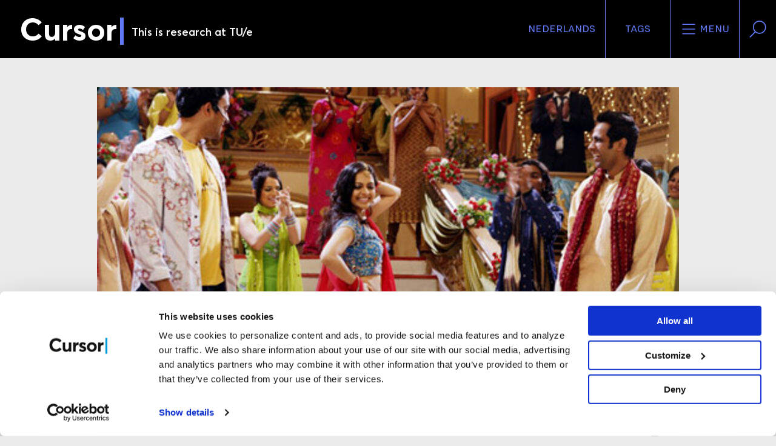

--- FILE ---
content_type: text/html; charset=utf-8
request_url: https://www.cursor.tue.nl/en/news/2013/juni/money-for-research-projects-with-india/
body_size: 9032
content:
<!DOCTYPE html>
<html prefix="og: http://ogp.me/ns# fb: http://www.facebook.com/2008/fbml/ dc: http://purl.org/dc/terms/ article: http://ogp.me/ns/article#" lang="en">
<head>
    <meta charset="utf-8">

<!-- 
	This website is powered by TYPO3 - inspiring people to share!
	TYPO3 is a free open source Content Management Framework initially created by Kasper Skaarhoj and licensed under GNU/GPL.
	TYPO3 is copyright 1998-2026 of Kasper Skaarhoj. Extensions are copyright of their respective owners.
	Information and contribution at https://typo3.org/
-->


<title>Money for research projects with India</title>
<meta http-equiv="x-ua-compatible" content="IE=edge">
<meta name="generator" content="TYPO3 CMS">
<meta name="description" content="Two of three new projects concerning functional materials that are financed by NWO in collaboration with the Indian government have been granted to TU/e. The two studies involve catalysts, and nanoporous membranes.">
<meta name="viewport" content="width=device-width, initial-scale=1">
<meta name="keywords" content="tue,technische,universiteit,eindhoven, scheikunde, functionele materialen, India, NWO">
<meta property="og:url" content="https://www.cursor.tue.nl/en/news/2013/juni/money-for-research-projects-with-india">
<meta property="og:title" content="Money for research projects with India">
<meta property="og:description" content="Two of three new projects concerning functional materials that are financed by NWO in collaboration with the Indian government have been granted to TU/e. The two studies involve catalysts, and nanoporous membranes.">
<meta property="og:type" content="article">
<meta property="og:image" content="https://www.cursor.tue.nl//fileadmin/user_upload/nieuws/2013/6-juni/bollywood460.jpg">
<meta name="twitter:card" content="summary">
<meta name="twitter:site" content="@tuecursor">
<meta name="language" content="english">
<meta name="dc:description" content="Two of three new projects concerning functional materials that are financed by NWO in collaboration with the Indian government have been granted to TU/e. The two studies involve catalysts, and nanoporous membranes.">

<link rel="stylesheet" href="/typo3temp/assets/compressed/merged-329ebb98fe52d6d1306e0d2d9f4c3bba-b6e0942485b93255e49ba40d4495d9fd.css?1760095621" media="all">

<link rel="stylesheet" href="/typo3temp/assets/compressed/merged-f56059ab7bd7be926c1948061ca58a1c-8af5e4835ffcacc7965c1b6c403282cd.css?1760095621" media="all">
<link href="/_assets/1a2ca3e91e3bab66b3b68c21dc82b59d/CSS/30-News.min.css?1760095559" rel="stylesheet" >
<link href="/_assets/5ece15f0cf88818cc1bb1db3da2deabe/CSS/footer.min.css?1760095558" rel="stylesheet" >






<meta property="article:publisher" content="https://www.facebook.com/CursorINT" />
<meta property="article:published_time" content="2013-06-18T14:45:00+02:00" />
<meta property="article:modified_time" content="2017-10-27T12:24:29+02:00" />
<meta property="article:section" content="News" />
<meta property="article:tag" content="Research" />
			<script>(function(w,d,s,l,i){w[l]=w[l]||[];w[l].push({'gtm.start':
			new Date().getTime(),event:'gtm.js'});var f=d.getElementsByTagName(s)[0],
			j=d.createElement(s),dl=l!='dataLayer'?'&l='+l:'';j.async=true;j.src=
			'https://www.googletagmanager.com/gtm.js?id='+i+dl;f.parentNode.insertBefore(j,f);
			})(window,document,'script','dataLayer','GTM-WBQSX3');</script>

<link rel="apple-touch-icon" sizes="180x180" href="/_assets/1a2ca3e91e3bab66b3b68c21dc82b59d/Images/Favicons/apple-touch-icon.png?1760095549">
<link rel="icon" type="image/png" sizes="32x32" href="/_assets/1a2ca3e91e3bab66b3b68c21dc82b59d/Images/Favicons/favicon-32x32.png?1760095549">
<link rel="icon" type="image/png" sizes="16x16" href="/_assets/1a2ca3e91e3bab66b3b68c21dc82b59d/Images/Favicons/favicon-16x16.png?1760095549">
<link rel="manifest" href="/_assets/1a2ca3e91e3bab66b3b68c21dc82b59d/Images/Favicons/manifest.json?1760095549">
<link rel="mask-icon" href="/_assets/1a2ca3e91e3bab66b3b68c21dc82b59d/Images/Favicons/safari-pinned-tab.svg?1760095549" color="#000000">
<link rel="shortcut icon" href="/_assets/1a2ca3e91e3bab66b3b68c21dc82b59d/Images/Favicons/favicon.ico?1760095549">
<meta name="msapplication-config" content="/_assets/1a2ca3e91e3bab66b3b68c21dc82b59d/Images/Favicons/browserconfig.xml?1760095549">
<meta name="theme-color" content="#000000">



<link rel="canonical" href="https://www.cursor.tue.nl/en/news/2013/juni/money-for-research-projects-with-india">

<link rel="alternate" hreflang="nl-NL" href="https://www.cursor.tue.nl/nieuws/2013/juni/geld-voor-onderzoeksprojecten-met-india">
<link rel="alternate" hreflang="en-US" href="https://www.cursor.tue.nl/en/news/2013/juni/money-for-research-projects-with-india">
<link rel="alternate" hreflang="x-default" href="https://www.cursor.tue.nl/nieuws/2013/juni/geld-voor-onderzoeksprojecten-met-india">
</head>
<body data-doktype="30" data-pageuid="2016">
<noscript><iframe src="https://www.googletagmanager.com/ns.html?id=GTM-WBQSX3" height="0" width="0" style="display:none;visibility:hidden"></iframe></noscript>

<div class="off-canvas-wrapper"><div class="off-canvas position-right" id="offCanvasLeft" data-off-canvas data-position="right"><div class="grid-container"><ul class="cursor-color grid-x" role="toolbar"><li class="auto cell"><a href="/nieuws/2013/juni/geld-voor-onderzoeksprojecten-met-india" role="button" title="Verander taal">Nederlands</a></li><li class="auto cell"><button aria-label="Change the tag order and visibility on the homepage"
                    data-toggle="modal-tags" data-close><svg><use xlink:href="/sprite.svg#tag"/></svg>
                Tags
            </button></li></ul></div><form action="/en/search"><label for="offcanvas-query">
        Enter a keyword to search for
    </label><input id="offcanvas-query" name="q" type="search"
           placeholder="Search in Cursor"><button aria-label="Submit"><svg><use xlink:href="/sprite.svg#search"/></svg></button></form><ul role="menubar"><li role="menuitem"><a href="/en/news">
                        News
                    </a></li><li role="menuitem"><a href="/en/background">
                        Background
                    </a></li><li role="menuitem"><a href="/en/campus">
                        Campus
                    </a></li><li role="menuitem"><a href="/en/opinion">
                        Opinion
                    </a></li><li role="menuitem"><a href="/en/calendar">
                        Calendar
                    </a></li><li role="menuitem"><a href="/en/the-editorial-staff">
                        The editorial staff
                    </a></li><li role="menuitem"><a href="/en/video-archive">
                        Video archive
                    </a></li><li role="menuitem"><a href="/en/magazine-archive">
                        Magazine archive
                    </a></li><li role="menuitem"><a href="/en/contact">
                        Contact
                    </a></li><li role="menuitem"><a href="/en/">
                        Headings
                    </a></li></ul></div><div class="off-canvas-content" data-off-canvas-content itemscope itemtype="http://schema.org/WebPage"><header id="header" role="banner" itemscope itemtype="http://schema.org/WPHeader"><div id="scroll-header" class="top-bar"><div><a title="Go to homepage" href="/en/"><h1>
                    Cursor
                </h1><span class="cursor-color">|</span><h2>
                    
                            This is research at TU/e
                        
                </h2><meta itemprop="name" content="Money for research projects with India"><meta itemprop="description" content="Two of three new projects concerning functional materials that are financed by NWO in collaboration with the Indian government have been granted to TU/e. The two studies involve catalysts, and nanoporous membranes."></a></div><div><ul class="cursor-color" role="toolbar"><li class="show-for-medium"><a href="/nieuws/2013/juni/geld-voor-onderzoeksprojecten-met-india" role="button" title="Verander taal">Nederlands</a></li><li class="show-for-medium"><button data-toggle="modal-tags"
                            aria-label="Change the tag order and visibility on the homepage">
                        Tags
                    </button></li><li class="show-for-medium"><button data-toggle="modal-menu"
                            aria-label="Open the site menu"><svg><use xlink:href="/sprite.svg#menu"/></svg>
                        Menu
                    </button></li><li class="show-for-medium"><button data-toggle="modal-search"
                            aria-label="Search in our website"><svg><use xlink:href="/sprite.svg#search"/></svg></button></li><li class="show-for-small-only"><button data-open="offCanvasLeft"
                            aria-label="Open the site menu"><svg><use xlink:href="/sprite.svg#menu"/></svg>
                        Menu
                    </button><button data-close="offCanvasLeft"
                            aria-label="Close the site menu"><svg><use xlink:href="/sprite.svg#close"/></svg></button></li></ul></div></div><div id="sticky-header" class="top-bar"><div><a title="Go to homepage" href="/en/"><span>C</span><span class="cursor-color">|</span></a></div><div class="cursor-color"><a href="#header">
                Back to top
            </a></div></div></header><div id="content" class="background news-article"><div class="grid-container" role="main" itemscope itemprop="mainContentOfPage"
             itemtype="http://schema.org/WebPageElement"><article itemscope itemtype="http://schema.org/NewsArticle"><header><div><picture><source
                                            media="(max-width:39.9375em)"
                                            srcset="/fileadmin/_processed_/b/b/csm_bollywood460_31f8b32284.jpg 1x"
                                        /><img
                                            src="/fileadmin/_processed_/b/b/csm_bollywood460_b9912ca405.jpg"
                                            alt=""
                                            itemprop="image"
                                        /></picture><ul class="article-information"><li class="cursor-color"><span>
            Research
            </span></li><li articleColor, class="publication-date" then: 1><span>
					18/06/2013
				</span><meta content="2013-06-18T14:45:00+02:00" itemprop="datePublished"/><meta content="2017-10-27T12:24:29+02:00" itemprop="dateModified"/></li><li class="tabs--language"><a class="language-link"
                           href="/nieuws/2013/juni/geld-voor-onderzoeksprojecten-met-india"
                           title="Switch to Nederlands"><img alt="Nederlands"
                                 class="flag-icon" src="/_assets/1a2ca3e91e3bab66b3b68c21dc82b59d/Images/Flags/nl.svg?1760095549"/></a></li><span itemid="https://cursor.tue.nl/" itemprop="publisher" itemscope itemtype="https://schema.org/Organization"><meta content="Cursor" itemprop="name"/><span itemprop="logo" itemscope itemtype="https://schema.org/ImageObject"><meta content="https://www.cursor.tue.nl/_assets/1a2ca3e91e3bab66b3b68c21dc82b59d/Images/logo-cursor-rss.jpg"
                      itemprop="url"/><meta content="60" itemprop="height"/><meta content="200" itemprop="width"/></span></span><meta content="/en/news/2013/juni/money-for-research-projects-with-india" itemprop="mainEntityOfPage"/></ul><div class="detail-page"><figure class="rubric"></figure></div></div><div><ul class="article-share vertical"><li><a href="https://www.facebook.com/sharer/sharer.php?u=https%3A%2F%2Fwww.cursor.tue.nl%2Fen%2Fnews%2F2013%2Fjuni%2Fmoney-for-research-projects-with-india" data-dialog
               aria-label="Share this article on Facebook"><svg><use
                        xlink:href="/sprite.svg?v2#facebook-regular"/></svg></a></li><li><a href="https://twitter.com/intent/tweet?text=Money%20for%20research%20projects%20with%20India&url=https%3A%2F%2Fwww.cursor.tue.nl%2Fen%2Fnews%2F2013%2Fjuni%2Fmoney-for-research-projects-with-india&via=tuecursor" data-dialog
               aria-label="Tweet about this article on Twitter"><svg><use xlink:href="/sprite.svg#twitter-regular"/></svg></a></li><li><a href="https://www.linkedin.com/shareArticle?mini=true&url=https%3A%2F%2Fwww.cursor.tue.nl%2Fen%2Fnews%2F2013%2Fjuni%2Fmoney-for-research-projects-with-india&title=Money%20for%20research%20projects%20with%20India&summary=Two%20of%20three%20new%20projects%20concerning%20functional%20materials%20that%20are%20financed%20by%20NWO%20in%20collaboration%20with%20the%20Indian%20government%20have%20been%20granted%20to%20TU%2Fe.%20The%20two%20studies%20involve%20catalysts%2C%20and%20nanoporous%20membranes.&source=Cursor"
               data-dialog aria-label="Share this article on LinkedIn"><svg><use xlink:href="/sprite.svg?v2#linkedin-font"/></svg></a></li><li><a href="mailto:?body=https%3A%2F%2Fwww.cursor.tue.nl%2Fen%2Fnews%2F2013%2Fjuni%2Fmoney-for-research-projects-with-india%0A%0ATwo%20of%20three%20new%20projects%20concerning%20functional%20materials%20that%20are%20financed%20by%20NWO%20in%20collaboration%20with%20the%20Indian%20government%20have%20been%20granted%20to%20TU%2Fe.%20The%20two%20studies%20involve%20catalysts%2C%20and%20nanoporous%20membranes.&subject=Money%20for%20research%20projects%20with%20India"
               aria-label="Mail this article to a friend"><svg><use xlink:href="/sprite.svg#mail-regular"/></svg></a></li><li><a href="whatsapp://send?text=https%3A%2F%2Fwww.cursor.tue.nl%2Fen%2Fnews%2F2013%2Fjuni%2Fmoney-for-research-projects-with-india&title=Money%20for%20research%20projects%20with%20India&summary=Two%20of%20three%20new%20projects%20concerning%20functional%20materials%20that%20are%20financed%20by%20NWO%20in%20collaboration%20with%20the%20Indian%20government%20have%20been%20granted%20to%20TU%2Fe.%20The%20two%20studies%20involve%20catalysts%2C%20and%20nanoporous%20membranes.&source=Cursor"
               class="show-for-small-only" data-action="share/whatsapp/share"
               aria-label=""><svg><use xlink:href="/sprite.svg#whatsapp"/></svg></a><a href="https://web.whatsapp.com/send?text=Money%20for%20research%20projects%20with%20India https%3A%2F%2Fwww.cursor.tue.nl%2Fen%2Fnews%2F2013%2Fjuni%2Fmoney-for-research-projects-with-india" target="_blank" class="show-for-medium"
               data-action="share/whatsapp/share"
               aria-label=""><svg><use xlink:href="/sprite.svg#whatsapp"/></svg></a></li></ul><h1 itemprop="name headline">Money for research projects with India</h1><p>Two of three new projects concerning functional materials that are financed by NWO in collaboration with the Indian government have been granted to TU/e. The two studies involve catalysts, and nanoporous membranes. With the NWO contribution, just under half a million euro, both projects can hire two doctoral candidates.</p><div class="author-photo"><!--TYPO3SEARCH_end--><address>
            by
            <span rel="author"><a href="#" data-mailto-token="pdlowr-w1mhowhvCwxh1qo" data-mailto-vector="3">
							Tom Jeltes
						</a></span></address><!--TYPO3SEARCH_begin--></div></div></header><span itemprop="articleBody"><!--TYPO3SEARCH_begin--><div id="c1922"
             class="frame frame-default frame-type-text frame-layout-0 content-breakout-none"><a id="c1921"></a><p>For the first project, prof.dr.ir. Emiel Hensen (Molecular Catalysis) and dr.ir. Xander Nijhuis (Chemical Reactor Engineering) want to develop catalysts that can convert propylene to propylene oxide (a component for plastics) and methane to methanol sustainably.</p><p>The second project was granted to prof.dr. Rint Sijbesma (Macromelecular and Organic Chemistry) and dr. Albert Schenning (Functional Devices). They’ll be working with researchers from Bangalore to create nanoporous materials. With the help of branched polymers and liquid crystals, they want to develop membranes that can combine filtration and detoxification, and which can be cleansed by being exposed to light. Possible applications the researchers are thinking of include&nbsp; water treatment and artificial kidneys. <br><br></p></div><!--TYPO3SEARCH_end--></span><div><p>
                        Share this article
                    </p><ul class="article-share horizontal"><li><a href="https://www.facebook.com/sharer/sharer.php?u=https%3A%2F%2Fwww.cursor.tue.nl%2Fen%2Fnews%2F2013%2Fjuni%2Fmoney-for-research-projects-with-india" data-dialog
               aria-label="Share this article on Facebook"><svg><use
                        xlink:href="/sprite.svg?v2#facebook-regular"/></svg></a></li><li><a href="https://twitter.com/intent/tweet?text=Money%20for%20research%20projects%20with%20India&url=https%3A%2F%2Fwww.cursor.tue.nl%2Fen%2Fnews%2F2013%2Fjuni%2Fmoney-for-research-projects-with-india&via=tuecursor" data-dialog
               aria-label="Tweet about this article on Twitter"><svg><use xlink:href="/sprite.svg#twitter-regular"/></svg></a></li><li><a href="https://www.linkedin.com/shareArticle?mini=true&url=https%3A%2F%2Fwww.cursor.tue.nl%2Fen%2Fnews%2F2013%2Fjuni%2Fmoney-for-research-projects-with-india&title=Money%20for%20research%20projects%20with%20India&summary=Two%20of%20three%20new%20projects%20concerning%20functional%20materials%20that%20are%20financed%20by%20NWO%20in%20collaboration%20with%20the%20Indian%20government%20have%20been%20granted%20to%20TU%2Fe.%20The%20two%20studies%20involve%20catalysts%2C%20and%20nanoporous%20membranes.&source=Cursor"
               data-dialog aria-label="Share this article on LinkedIn"><svg><use xlink:href="/sprite.svg?v2#linkedin-font"/></svg></a></li><li><a href="mailto:?body=https%3A%2F%2Fwww.cursor.tue.nl%2Fen%2Fnews%2F2013%2Fjuni%2Fmoney-for-research-projects-with-india%0A%0ATwo%20of%20three%20new%20projects%20concerning%20functional%20materials%20that%20are%20financed%20by%20NWO%20in%20collaboration%20with%20the%20Indian%20government%20have%20been%20granted%20to%20TU%2Fe.%20The%20two%20studies%20involve%20catalysts%2C%20and%20nanoporous%20membranes.&subject=Money%20for%20research%20projects%20with%20India"
               aria-label="Mail this article to a friend"><svg><use xlink:href="/sprite.svg#mail-regular"/></svg></a></li><li><a href="whatsapp://send?text=https%3A%2F%2Fwww.cursor.tue.nl%2Fen%2Fnews%2F2013%2Fjuni%2Fmoney-for-research-projects-with-india&title=Money%20for%20research%20projects%20with%20India&summary=Two%20of%20three%20new%20projects%20concerning%20functional%20materials%20that%20are%20financed%20by%20NWO%20in%20collaboration%20with%20the%20Indian%20government%20have%20been%20granted%20to%20TU%2Fe.%20The%20two%20studies%20involve%20catalysts%2C%20and%20nanoporous%20membranes.&source=Cursor"
               class="show-for-small-only" data-action="share/whatsapp/share"
               aria-label=""><svg><use xlink:href="/sprite.svg#whatsapp"/></svg></a><a href="https://web.whatsapp.com/send?text=Money%20for%20research%20projects%20with%20India https%3A%2F%2Fwww.cursor.tue.nl%2Fen%2Fnews%2F2013%2Fjuni%2Fmoney-for-research-projects-with-india" target="_blank" class="show-for-medium"
               data-action="share/whatsapp/share"
               aria-label=""><svg><use xlink:href="/sprite.svg#whatsapp"/></svg></a></li></ul></div></article></div><aside class="grid-container article-related"><h1>
        Related articles
    </h1><article
    ><ul class="article-information"><li><span>
            Research
            </span></li><li class="publication-date" >
    
            15/04/2014
        
    </li></ul><h1>Soft yet strong rubber in Science</h1><p>
        Synthetic rubber that’s not only elastic, but extremely strong at the same time. It’s a dream that’s closer to being realized thanks to TU/e professor Rint Sijbesma. With the help of colleagues from France and DSM, he made a synthetic rubber consisting of numerous polymer networks, both elastic and strong ones. The researchers added luminous elements as well, so they could see where the polymer chains break when pressured. The research project was published in Science last week.
    </p><a href="/en/news/2014/april/soft-yet-strong-rubber-in-science" itemprop="relatedLink" >
            view article
            </a></article><article
    ><ul class="article-information"><li><span>
            Research
            </span></li><li class="publication-date" >
    
            27/01/2014
        
    </li></ul><h1>Emiel Hensen receives Vici grant for carrier material catalysis</h1><p>
        Prof.dr.ir. Emiel Hensen is to receive a 1.5-million-euro Vici Grant from research financer NWO. Hensen is Professor of Molecular catalysis at the Department of Chemical Engineering, and he will be researching reactions occurring in the area between catalyst nanoparticles and the carrier material they’re attached to.
    </p><a href="/en/news/2014/januari/emiel-hensen-receives-vici-grant-for-carrier-material-catalysis" itemprop="relatedLink" >
            view article
            </a></article></aside><div class="tx-bi-comments"><script type="application/json" src=”https://www.google.com/recaptcha/api.js” async defer></script><div class="comments-main grid-container" id="comments-main"><div class="no-authorisation no-login-required "><div class="comment-section"><h1>Discussion</h1><div class="line"></div><div class="vertical-spacer"></div><form id="comment-form" class="form" action="/en/news/2013/juni/money-for-research-projects-with-india?tx_bicomments_comments%5Baction%5D=create&amp;tx_bicomments_comments%5Bcontroller%5D=Comment&amp;cHash=dece7feb4a2d38c66c8e29e248c32cf9" method="post" name="newComment"><div><input type="hidden" name="tx_bicomments_comments[__referrer][@extension]" value="BiComments" ><input type="hidden" name="tx_bicomments_comments[__referrer][@controller]" value="Comment" ><input type="hidden" name="tx_bicomments_comments[__referrer][@action]" value="list" ><input type="hidden" name="tx_bicomments_comments[__referrer][arguments]" value="YTowOnt9d5ccc4a26eaeb8042968fef99d1bf8b559d6c97d" ><input type="hidden" name="tx_bicomments_comments[__referrer][@request]" value="{&quot;@extension&quot;:&quot;BiComments&quot;,&quot;@controller&quot;:&quot;Comment&quot;,&quot;@action&quot;:&quot;list&quot;}ee6196c7baefa23ba33aa9fb7037ad285cb6e4d2" ><input type="hidden" name="tx_bicomments_comments[__trustedProperties]" value="{&quot;newComment&quot;:{&quot;recordItemUid&quot;:1,&quot;table&quot;:1,&quot;name&quot;:1,&quot;email&quot;:1,&quot;content&quot;:1}}5bf545fcd353ac5c9a7c6fec711efe5e9c85988a" ></div><input type="hidden" name="tx_bicomments_comments[newComment][recordItemUid]" value="2016" /><input type="hidden" name="tx_bicomments_comments[newComment][table]" value="pages" /><div class="form-group"><div>
            Your name
            *
        </div><input class="comment-name" size="60" type="text" name="tx_bicomments_comments[newComment][name]" value="" required="required" /><div>
            Your email
            *
        </div><input class="comment-email" size="20" type="email" name="tx_bicomments_comments[newComment][email]" value="" /><div>
            Your reaction
            *
        </div><textarea class="comment-reaction" cols="32" rows="3" name="tx_bicomments_comments[newComment][content]" required="required"></textarea><div class="g-recaptcha captcha"
                     data-sitekey="6LekBgIhAAAAAHZW7pm2H_kqO4LBn-LAUCJOSLA-"></div><label class="hidden">Please fill out the Recaptcha form.</label></div><div class="form-group comment-button"><input class="button button-greater-than" type="submit" value="&gt;" /><h4 class="place-reaction">
            Send Comment
        </h4></div></form><script>
        var onloadCallback = function () {
            var recaptcha = document.forms["newComment"]["g-recaptcha-response"];
            recaptcha.required = true;
            recaptcha.oninvalid = function (e) {
                var test = document.getElementById("hidden");
                test.style.display = "block";
            }
        };
    </script></div></div></div></div></div><meta itemprop="headline" content="Money for research projects with India"/><meta itemprop="description" content="Two of three new projects concerning functional materials that are financed by NWO in collaboration with the Indian government have been granted to TU/e. The two studies involve catalysts, and nanoporous membranes."/><meta itemprop="language" content="English"/><script type="application/ld+json">
            {
                "@context": "http://schema.org",
                "@type": "WebPage",
                "inLanguage": {
                    "@type": "Language",
                    "name": "English"
                },
                "identifier": "2016",
                "url": "https://www.cursor.tue.nl/en/news/2013/juni/money-for-research-projects-with-india",
                "description": "Two of three new projects concerning functional materials that are financed by NWO in collaboration with the Indian government have been granted to TU/e. The two studies involve catalysts, and nanoporous membranes.",
                "isAccessibleForFree": "http://schema.org/True",
                "sdPublisher": {
                    "@type": "Organization",
                    "name": "Cursor"
                },
                "keywords": {
                    keywords
                    ->
                    f: format.raw()
                }
            }
        </script><footer id="footer"><div class="grid-container"><div class="grid-x grid-padding-x"><section class="hide-for-small-only medium-12 large-8 cell"><h1>
                    Tip for the editors?
                </h1><a class="cursor-color" href="#" data-mailto-token="pdlowr-fxuvruCwxh1qo" data-mailto-vector="3">
                    Mail us
                </a></section><div class="small-24 medium-12 large-8 cell"><a href="/en/"><h1>Cursor</h1><span class="cursor-color">|</span></a></div><div class="show-for-large large-8 cell">
                &nbsp;
            </div></div><div class="grid-x grid-padding-x"><div class="small-24 medium-14 cell"><div class="grid-x grid-padding-x"><section class="small-12 medium-8 cell"><h1>
        Headings
    </h1><ul><li><a href="/en/news">
                        News
                    </a></li><li><a href="/en/background">
                        In Depth
                    </a></li><li><a href="/en/campus">
                        Campus
                    </a></li><li><a href="/en/opinion">
                        Opinion
                    </a></li><li><a href="/en/video-archive">
                        Video
                    </a></li><li><a href="/en/calendar">
                        Calendar
                    </a></li></ul></section><section class="small-12 medium-8 cell"><h1>
        Directly to
    </h1><ul><li><a href="/en/">
                        Home
                    </a></li><li><a href="/en/the-editorial-staff">
                        The editorial staff
                    </a></li><li><a href="/en/disclaimer">
                        Disclaimer
                    </a></li><a href="/_assets/1a2ca3e91e3bab66b3b68c21dc82b59d/Docs/privacyverklaring-EN-20211111.pdf?1760095549"
                           target="_blank">
                            Privacy statement
                        </a><li><a href="/en/contact">
                        Contact
                    </a></li></ul></section><section class="small-24 medium-8 cell"><h1>
                            Follow us
                        </h1><ul><li><a href="https://www.instagram.com/cursortueindhoven/" target="_blank"
                                   aria-label="See our captures on Instagram"><svg><use
                                            xlink:href="/sprite.svg#instagram-regular"/></svg><span class="hide-for-small-only">
										Instagram
									</span></a></li><li><a href="https://www.facebook.com/CursorINT" target="_blank"
                                   aria-label="Like us on Facebook"><svg><use
                                            xlink:href="/sprite.svg?v2#facebook-regular"/></svg><span class="hide-for-small-only">
										Facebook
									</span></a></li><li><a href="https://twitter.com/tuecursor" target="_blank"
                                   aria-label="Follow us on Twitter"><svg><use
                                            xlink:href="/sprite.svg#twitter-regular"/></svg><span class="hide-for-small-only">
										Twitter
									</span></a></li><li><a href="https://www.linkedin.com/company/tuecursor/" target="_blank"
                                   aria-label="Connect with us on LinkedIn"><svg><use
                                            xlink:href="/sprite.svg?v2#linkedin-font"/></svg><span class="hide-for-small-only">
										LinkedIn
									</span></a></li><li><a href="https://www.youtube.com/user/tuecursor" target="_blank"
                                   aria-label="Watch us on YouTube"><svg><use
                                            xlink:href="/sprite.svg?v2#youtube-regular"/></svg><span class="hide-for-small-only">
										YouTube
									</span></a></li></ul></section></div></div><section class="small-24 medium-10 cell">


<div class="footer-newsletter-subscription newsletter-form">
    <h1>
        Cursor newsletter
    </h1>
    <p>
        <a href="/en/news/2013/juni/money-for-research-projects-with-india">
            Subscribe to our newsletter
        </a>
    </p>
    <form enctype="multipart/form-data" action="/en/subscribe?tx_beechnewslettersubscribe_subscription%5Baction%5D=checkSubscribe&amp;tx_beechnewslettersubscribe_subscription%5Bcontroller%5D=Subscription&amp;cHash=eb105d63735d6412547e25e5d1cccc7f" method="post">
<div>
<input type="hidden" name="tx_beechnewslettersubscribe_subscription[__referrer][@extension]" value="BeechNewsletterSubscribe" >
<input type="hidden" name="tx_beechnewslettersubscribe_subscription[__referrer][@controller]" value="Subscription" >
<input type="hidden" name="tx_beechnewslettersubscribe_subscription[__referrer][@action]" value="subscribe" >
<input type="hidden" name="tx_beechnewslettersubscribe_subscription[__referrer][arguments]" value="YTowOnt9d5ccc4a26eaeb8042968fef99d1bf8b559d6c97d" >
<input type="hidden" name="tx_beechnewslettersubscribe_subscription[__referrer][@request]" value="{&quot;@extension&quot;:&quot;BeechNewsletterSubscribe&quot;,&quot;@controller&quot;:&quot;Subscription&quot;,&quot;@action&quot;:&quot;subscribe&quot;}22c6cf5c4c5314ae28956cc462c15fb84fb3c99c" >
<input type="hidden" name="tx_beechnewslettersubscribe_subscription[__trustedProperties]" value="{&quot;address&quot;:{&quot;moduleSysDmailHtml&quot;:1,&quot;email&quot;:1}}ff755df8d0885b946ef06bc6ea91ced5c6ea1530" >
</div>

        <input type="hidden" name="tx_beechnewslettersubscribe_subscription[address][moduleSysDmailHtml]" value="1" />
        <label>
            Email
            <span>
				*
			</span>
        </label>
        <input size="40" maxlength="255" placeholder="Email" type="text" name="tx_beechnewslettersubscribe_subscription[address][email]" />
        <button type="submit" aria-label="Subscribe"></button>
    </form>
</div>


<a target="_blank" href="https://www.tue.nl"><img alt="Logo TU/e" src="/_assets/1a2ca3e91e3bab66b3b68c21dc82b59d/Images/tue-logo-descriptor-line-grey.svg" width="111" height="23" /></a></section></div></div></footer><div id="modal-tags"
     class="reveal"
     data-reveal
     data-append-to="#content"
     data-close-on-click="false"
     data-v-offset="0"
     data-h-offset="0"
><button data-close aria-label="Close this modal window"><svg><use xlink:href="/sprite.svg#close"/></svg></button><div class="grid-container"><h3>
        Tags
    </h3><p>
        Customize the tags according to your taste and preference. Make sure your favorite tags are always loaded first on the homepage!
    </p><p>
        Clicking a tag will bring you to the summary page of the tagged articles.
    </p><ul role="tree" data-sortable><li role="treeitem" data-tag="26"><a title="Show news articles tagged with News" href="/en/news">
                News
            </a><button aria-label="Drag the tag to change the order on the homepage"
                            data-tag-move=""><svg><use xlink:href="/sprite.svg#move"/></svg><span>
							Move tag
						</span></button><button aria-label="Click to hide the items with this tag on the homepage"
                            data-tag-hide><svg><use xlink:href="/sprite.svg#hide"/></svg><span>
							Hide tag
						</span></button></li><li role="treeitem" data-tag="27"><a title="Show background articles" href="/en/background">
                In depth
            </a><button aria-label="Drag the tag to change the order on the homepage"
                            data-tag-move=""><svg><use xlink:href="/sprite.svg#move"/></svg><span>
							Move tag
						</span></button><button aria-label="Click to hide the items with this tag on the homepage"
                            data-tag-hide><svg><use xlink:href="/sprite.svg#hide"/></svg><span>
							Hide tag
						</span></button></li><li role="treeitem" data-tag="42606"><a title="Show Campus related articles tagged with Campus" href="/en/news">
                Campus
            </a><button aria-label="Drag the tag to change the order on the homepage"
                            data-tag-move=""><svg><use xlink:href="/sprite.svg#move"/></svg><span>
							Move tag
						</span></button><button aria-label="Click to hide the items with this tag on the homepage"
                            data-tag-hide><svg><use xlink:href="/sprite.svg#hide"/></svg><span>
							Hide tag
						</span></button></li><li role="treeitem" data-tag="32"><a title="Show columns tagged with Opinion" href="/en/opinion">
                Opinion
            </a><button aria-label="Drag the tag to change the order on the homepage"
                            data-tag-move=""><svg><use xlink:href="/sprite.svg#move"/></svg><span>
							Move tag
						</span></button><button aria-label="Click to hide the items with this tag on the homepage"
                            data-tag-hide><svg><use xlink:href="/sprite.svg#hide"/></svg><span>
							Hide tag
						</span></button></li><li role="treeitem" data-tag="13046"><a title="Show videos" href="/en/video-archive">
                Video
            </a><button aria-label="Drag the tag to change the order on the homepage"
                            data-tag-move=""><svg><use xlink:href="/sprite.svg#move"/></svg><span>
							Move tag
						</span></button><button aria-label="Click to hide the items with this tag on the homepage"
                            data-tag-hide><svg><use xlink:href="/sprite.svg#hide"/></svg><span>
							Hide tag
						</span></button></li><li role="treeitem" data-tag="36"><a title="Show upcoming events" href="/en/calendar">
                Events
            </a><button aria-label="Drag the tag to change the order on the homepage"
                            data-tag-move=""><svg><use xlink:href="/sprite.svg#move"/></svg><span>
							Move tag
						</span></button><button aria-label="Click to hide the items with this tag on the homepage"
                            data-tag-hide><svg><use xlink:href="/sprite.svg#hide"/></svg><span>
							Hide tag
						</span></button></li></ul></div></div><div id="modal-menu"
     class="reveal"
     data-reveal
     data-append-to="#content"
     data-close-on-click="false"
     data-v-offset="0"
     data-h-offset="0"
><button data-close aria-label="Close this modal window"><svg><use xlink:href="/sprite.svg#close"/></svg></button><div class="grid-container"><div class="grid-x grid-padding-x"><div class="large-12 cell" role="navigation"
             aria-label="Main menu"><ul role="menubar" itemscope itemtype="http://schema.org/SiteNavigationElement"><li role="menuitem"><a href="/en/news" itemprop="url"><span itemprop="name">
										News
									</span></a></li><li role="menuitem"><a href="/en/background" itemprop="url"><span itemprop="name">
										Background
									</span></a></li><li role="menuitem"><a href="/en/campus" itemprop="url"><span itemprop="name">
										Campus
									</span></a></li><li role="menuitem"><a href="/en/opinion" itemprop="url"><span itemprop="name">
										Opinion
									</span></a></li><li role="menuitem"><a href="/en/calendar" itemprop="url"><span itemprop="name">
										Calendar
									</span></a></li><li role="menuitem"><a href="/en/the-editorial-staff" itemprop="url"><span itemprop="name">
										The editorial staff
									</span></a></li><li role="menuitem"><a href="/en/video-archive" itemprop="url"><span itemprop="name">
										Video archive
									</span></a></li><li role="menuitem"><a href="/en/magazine-archive" itemprop="url"><span itemprop="name">
										Magazine archive
									</span></a></li><li role="menuitem"><a href="/en/contact" itemprop="url"><span itemprop="name">
										Contact
									</span></a></li><li role="menuitem"><a href="/en/" itemprop="url"><span itemprop="name">
										Headings
									</span></a></li></ul></div><div class="large-12 cell"><h3>
                    Most read articles
                </h3><ul role="tree" role="navigation"><li role="treeitem"><a href="/en/news/2025/december/week-1/short-tu-e-to-enforce-rules-more-strictly-after-damage">
                                
                                    Short | TU/e to enforce rules more&hellip;
                            </a></li><li role="treeitem"><a href="/en/news/2025/december/week-3/university-council-election-higher-turnout-new-faces">
                                
                                    University Council election: higher&hellip;
                            </a></li><li role="treeitem"><a href="/en/news/2025/december/week-3/shrewd-students-make-it-costly-to-set-duo-interest-to-zero">
                                
                                    Shrewd students make it costly to set&hellip;
                            </a></li><li role="treeitem"><a href="/en/news/2025/december/week-3/tu-e-wants-more-bachelors-students-to-stay-for-masters">
                                
                                    TU/e wants more bachelor’s students to&hellip;
                            </a></li><li role="treeitem"><a href="/en/news/2025/december/week-3/tu-e-abolishes-math-test-for-several-pre-masters-programs">
                                
                                    TU/e abolishes math test for several&hellip;
                            </a></li></ul></div></div></div></div><div id="modal-search"
     class="reveal"
     data-reveal
     data-append-to="#content"
     data-close-on-click="false"
     data-v-offset="0"
     data-h-offset="0"
><button data-close aria-label="Close this modal window"><svg><use xlink:href="/sprite.svg#close"/></svg></button><div class="grid-container"><form action="/en/search"
          data-suggest="/en/search/suggest.json"><label for="modal-query">
            Enter a keyword to search for
        </label><input id="modal-query" type="search" name="q"
               placeholder="Search in Cursor"><button aria-label="Submit"><svg><use xlink:href="/sprite.svg#search"/></svg></button></form><div id="search"><div id="js-facets-container" data-facets-ajax-url="/en/facets.html"></div></div></div></div></div></div>
<script src="/typo3temp/assets/compressed/merged-76b4bfc089feed6c8e946280fb5fa5ae-5856d8ed25d529dff262d10cc8a69d9d.js?1760095621"></script>
<script src="/typo3temp/assets/compressed/jquery-ui.min-9838b385b1b89836444f186a5707d897.js?1760095621" defer="defer"></script>
<script src="/typo3temp/assets/compressed/facet_daterange_controller-5e06e4a33fe1c0156b1526751d350a57.js?1760095621" defer="defer"></script>
<script src="/typo3temp/assets/compressed/jquery-ui-1.12.1.min-5d77feb45d834740f8f68924bc6cf8c1.js?1760095621" defer="defer"></script>
<script src="/typo3temp/assets/compressed/jquery-ui-touch-punch-0.2.3.min-05e60d3c38d165ce39d196746e0f9e5c.js?1760095621" defer="defer"></script>
<script src="/typo3temp/assets/compressed/foundation-6.4.1.min-a34bef52a070c549dcec2836becc0823.js?1760095621" defer="defer"></script>
<script src="/typo3temp/assets/compressed/motion-ui-1.2.2.min-aa8ba67a7a9619905fed43bd3a4bd2be.js?1760095621" defer="defer"></script>
<script src="/typo3temp/assets/compressed/magnific-popup-1.1.0.min-abee6fb3f2915f244d3a7fb2c01143ca.js?1760095621" defer="defer"></script>
<script src="/typo3temp/assets/compressed/typo3-8.7-24201dcabb6d93aae76dd77eaeea76b2.js?1760095621" defer="defer"></script>
<script src="/typo3temp/assets/compressed/jquery.autocomplete.min-87ec41ce78995fcb14638b834c205797.js?1760095621" defer="defer"></script>
<script src="/typo3temp/assets/compressed/Cursor.SearchSuggest-0fce90463b966af3c59eb52d1fa0ac42.js?1760095621" defer="defer"></script>
<script src="/typo3temp/assets/compressed/svgxuse.min-ccce6660bca2417e358f738357bc9f6a.js?1760095621" defer="defer"></script>

<script src="/typo3temp/assets/compressed/merged-c07baf90c0c4d6d0e99306d02ce4bc04-2ee22ca203b7e1c87e8548fcb804f2c1.js?1760095621"></script>
<script src="/_assets/1a2ca3e91e3bab66b3b68c21dc82b59d/JavaScript/Cursor.Article.js?1760095549"></script>
<script async="async" src="/_assets/2a58d7833cb34b2a67d37f5b750aa297/JavaScript/default_frontend.js?1751966589"></script>
<script src="https://www.google.com/recaptcha/api.js?onload=onloadCallback"></script>
<script>
        var settings =
        {
        api: "/en/news/2013/juni/money-for-research-projects-with-india?action=incrementHit&controller=Article&doktype=30&eID=CursorSite&uid=2016&cHash=2f589455c8ab000ef6a820c7c61eec86"

        }
        ;
    </script>

</body>
</html>

--- FILE ---
content_type: text/html; charset=utf-8
request_url: https://www.google.com/recaptcha/api2/anchor?ar=1&k=6LekBgIhAAAAAHZW7pm2H_kqO4LBn-LAUCJOSLA-&co=aHR0cHM6Ly93d3cuY3Vyc29yLnR1ZS5ubDo0NDM.&hl=en&v=PoyoqOPhxBO7pBk68S4YbpHZ&size=normal&anchor-ms=20000&execute-ms=30000&cb=w8z6hnggogfr
body_size: 49542
content:
<!DOCTYPE HTML><html dir="ltr" lang="en"><head><meta http-equiv="Content-Type" content="text/html; charset=UTF-8">
<meta http-equiv="X-UA-Compatible" content="IE=edge">
<title>reCAPTCHA</title>
<style type="text/css">
/* cyrillic-ext */
@font-face {
  font-family: 'Roboto';
  font-style: normal;
  font-weight: 400;
  font-stretch: 100%;
  src: url(//fonts.gstatic.com/s/roboto/v48/KFO7CnqEu92Fr1ME7kSn66aGLdTylUAMa3GUBHMdazTgWw.woff2) format('woff2');
  unicode-range: U+0460-052F, U+1C80-1C8A, U+20B4, U+2DE0-2DFF, U+A640-A69F, U+FE2E-FE2F;
}
/* cyrillic */
@font-face {
  font-family: 'Roboto';
  font-style: normal;
  font-weight: 400;
  font-stretch: 100%;
  src: url(//fonts.gstatic.com/s/roboto/v48/KFO7CnqEu92Fr1ME7kSn66aGLdTylUAMa3iUBHMdazTgWw.woff2) format('woff2');
  unicode-range: U+0301, U+0400-045F, U+0490-0491, U+04B0-04B1, U+2116;
}
/* greek-ext */
@font-face {
  font-family: 'Roboto';
  font-style: normal;
  font-weight: 400;
  font-stretch: 100%;
  src: url(//fonts.gstatic.com/s/roboto/v48/KFO7CnqEu92Fr1ME7kSn66aGLdTylUAMa3CUBHMdazTgWw.woff2) format('woff2');
  unicode-range: U+1F00-1FFF;
}
/* greek */
@font-face {
  font-family: 'Roboto';
  font-style: normal;
  font-weight: 400;
  font-stretch: 100%;
  src: url(//fonts.gstatic.com/s/roboto/v48/KFO7CnqEu92Fr1ME7kSn66aGLdTylUAMa3-UBHMdazTgWw.woff2) format('woff2');
  unicode-range: U+0370-0377, U+037A-037F, U+0384-038A, U+038C, U+038E-03A1, U+03A3-03FF;
}
/* math */
@font-face {
  font-family: 'Roboto';
  font-style: normal;
  font-weight: 400;
  font-stretch: 100%;
  src: url(//fonts.gstatic.com/s/roboto/v48/KFO7CnqEu92Fr1ME7kSn66aGLdTylUAMawCUBHMdazTgWw.woff2) format('woff2');
  unicode-range: U+0302-0303, U+0305, U+0307-0308, U+0310, U+0312, U+0315, U+031A, U+0326-0327, U+032C, U+032F-0330, U+0332-0333, U+0338, U+033A, U+0346, U+034D, U+0391-03A1, U+03A3-03A9, U+03B1-03C9, U+03D1, U+03D5-03D6, U+03F0-03F1, U+03F4-03F5, U+2016-2017, U+2034-2038, U+203C, U+2040, U+2043, U+2047, U+2050, U+2057, U+205F, U+2070-2071, U+2074-208E, U+2090-209C, U+20D0-20DC, U+20E1, U+20E5-20EF, U+2100-2112, U+2114-2115, U+2117-2121, U+2123-214F, U+2190, U+2192, U+2194-21AE, U+21B0-21E5, U+21F1-21F2, U+21F4-2211, U+2213-2214, U+2216-22FF, U+2308-230B, U+2310, U+2319, U+231C-2321, U+2336-237A, U+237C, U+2395, U+239B-23B7, U+23D0, U+23DC-23E1, U+2474-2475, U+25AF, U+25B3, U+25B7, U+25BD, U+25C1, U+25CA, U+25CC, U+25FB, U+266D-266F, U+27C0-27FF, U+2900-2AFF, U+2B0E-2B11, U+2B30-2B4C, U+2BFE, U+3030, U+FF5B, U+FF5D, U+1D400-1D7FF, U+1EE00-1EEFF;
}
/* symbols */
@font-face {
  font-family: 'Roboto';
  font-style: normal;
  font-weight: 400;
  font-stretch: 100%;
  src: url(//fonts.gstatic.com/s/roboto/v48/KFO7CnqEu92Fr1ME7kSn66aGLdTylUAMaxKUBHMdazTgWw.woff2) format('woff2');
  unicode-range: U+0001-000C, U+000E-001F, U+007F-009F, U+20DD-20E0, U+20E2-20E4, U+2150-218F, U+2190, U+2192, U+2194-2199, U+21AF, U+21E6-21F0, U+21F3, U+2218-2219, U+2299, U+22C4-22C6, U+2300-243F, U+2440-244A, U+2460-24FF, U+25A0-27BF, U+2800-28FF, U+2921-2922, U+2981, U+29BF, U+29EB, U+2B00-2BFF, U+4DC0-4DFF, U+FFF9-FFFB, U+10140-1018E, U+10190-1019C, U+101A0, U+101D0-101FD, U+102E0-102FB, U+10E60-10E7E, U+1D2C0-1D2D3, U+1D2E0-1D37F, U+1F000-1F0FF, U+1F100-1F1AD, U+1F1E6-1F1FF, U+1F30D-1F30F, U+1F315, U+1F31C, U+1F31E, U+1F320-1F32C, U+1F336, U+1F378, U+1F37D, U+1F382, U+1F393-1F39F, U+1F3A7-1F3A8, U+1F3AC-1F3AF, U+1F3C2, U+1F3C4-1F3C6, U+1F3CA-1F3CE, U+1F3D4-1F3E0, U+1F3ED, U+1F3F1-1F3F3, U+1F3F5-1F3F7, U+1F408, U+1F415, U+1F41F, U+1F426, U+1F43F, U+1F441-1F442, U+1F444, U+1F446-1F449, U+1F44C-1F44E, U+1F453, U+1F46A, U+1F47D, U+1F4A3, U+1F4B0, U+1F4B3, U+1F4B9, U+1F4BB, U+1F4BF, U+1F4C8-1F4CB, U+1F4D6, U+1F4DA, U+1F4DF, U+1F4E3-1F4E6, U+1F4EA-1F4ED, U+1F4F7, U+1F4F9-1F4FB, U+1F4FD-1F4FE, U+1F503, U+1F507-1F50B, U+1F50D, U+1F512-1F513, U+1F53E-1F54A, U+1F54F-1F5FA, U+1F610, U+1F650-1F67F, U+1F687, U+1F68D, U+1F691, U+1F694, U+1F698, U+1F6AD, U+1F6B2, U+1F6B9-1F6BA, U+1F6BC, U+1F6C6-1F6CF, U+1F6D3-1F6D7, U+1F6E0-1F6EA, U+1F6F0-1F6F3, U+1F6F7-1F6FC, U+1F700-1F7FF, U+1F800-1F80B, U+1F810-1F847, U+1F850-1F859, U+1F860-1F887, U+1F890-1F8AD, U+1F8B0-1F8BB, U+1F8C0-1F8C1, U+1F900-1F90B, U+1F93B, U+1F946, U+1F984, U+1F996, U+1F9E9, U+1FA00-1FA6F, U+1FA70-1FA7C, U+1FA80-1FA89, U+1FA8F-1FAC6, U+1FACE-1FADC, U+1FADF-1FAE9, U+1FAF0-1FAF8, U+1FB00-1FBFF;
}
/* vietnamese */
@font-face {
  font-family: 'Roboto';
  font-style: normal;
  font-weight: 400;
  font-stretch: 100%;
  src: url(//fonts.gstatic.com/s/roboto/v48/KFO7CnqEu92Fr1ME7kSn66aGLdTylUAMa3OUBHMdazTgWw.woff2) format('woff2');
  unicode-range: U+0102-0103, U+0110-0111, U+0128-0129, U+0168-0169, U+01A0-01A1, U+01AF-01B0, U+0300-0301, U+0303-0304, U+0308-0309, U+0323, U+0329, U+1EA0-1EF9, U+20AB;
}
/* latin-ext */
@font-face {
  font-family: 'Roboto';
  font-style: normal;
  font-weight: 400;
  font-stretch: 100%;
  src: url(//fonts.gstatic.com/s/roboto/v48/KFO7CnqEu92Fr1ME7kSn66aGLdTylUAMa3KUBHMdazTgWw.woff2) format('woff2');
  unicode-range: U+0100-02BA, U+02BD-02C5, U+02C7-02CC, U+02CE-02D7, U+02DD-02FF, U+0304, U+0308, U+0329, U+1D00-1DBF, U+1E00-1E9F, U+1EF2-1EFF, U+2020, U+20A0-20AB, U+20AD-20C0, U+2113, U+2C60-2C7F, U+A720-A7FF;
}
/* latin */
@font-face {
  font-family: 'Roboto';
  font-style: normal;
  font-weight: 400;
  font-stretch: 100%;
  src: url(//fonts.gstatic.com/s/roboto/v48/KFO7CnqEu92Fr1ME7kSn66aGLdTylUAMa3yUBHMdazQ.woff2) format('woff2');
  unicode-range: U+0000-00FF, U+0131, U+0152-0153, U+02BB-02BC, U+02C6, U+02DA, U+02DC, U+0304, U+0308, U+0329, U+2000-206F, U+20AC, U+2122, U+2191, U+2193, U+2212, U+2215, U+FEFF, U+FFFD;
}
/* cyrillic-ext */
@font-face {
  font-family: 'Roboto';
  font-style: normal;
  font-weight: 500;
  font-stretch: 100%;
  src: url(//fonts.gstatic.com/s/roboto/v48/KFO7CnqEu92Fr1ME7kSn66aGLdTylUAMa3GUBHMdazTgWw.woff2) format('woff2');
  unicode-range: U+0460-052F, U+1C80-1C8A, U+20B4, U+2DE0-2DFF, U+A640-A69F, U+FE2E-FE2F;
}
/* cyrillic */
@font-face {
  font-family: 'Roboto';
  font-style: normal;
  font-weight: 500;
  font-stretch: 100%;
  src: url(//fonts.gstatic.com/s/roboto/v48/KFO7CnqEu92Fr1ME7kSn66aGLdTylUAMa3iUBHMdazTgWw.woff2) format('woff2');
  unicode-range: U+0301, U+0400-045F, U+0490-0491, U+04B0-04B1, U+2116;
}
/* greek-ext */
@font-face {
  font-family: 'Roboto';
  font-style: normal;
  font-weight: 500;
  font-stretch: 100%;
  src: url(//fonts.gstatic.com/s/roboto/v48/KFO7CnqEu92Fr1ME7kSn66aGLdTylUAMa3CUBHMdazTgWw.woff2) format('woff2');
  unicode-range: U+1F00-1FFF;
}
/* greek */
@font-face {
  font-family: 'Roboto';
  font-style: normal;
  font-weight: 500;
  font-stretch: 100%;
  src: url(//fonts.gstatic.com/s/roboto/v48/KFO7CnqEu92Fr1ME7kSn66aGLdTylUAMa3-UBHMdazTgWw.woff2) format('woff2');
  unicode-range: U+0370-0377, U+037A-037F, U+0384-038A, U+038C, U+038E-03A1, U+03A3-03FF;
}
/* math */
@font-face {
  font-family: 'Roboto';
  font-style: normal;
  font-weight: 500;
  font-stretch: 100%;
  src: url(//fonts.gstatic.com/s/roboto/v48/KFO7CnqEu92Fr1ME7kSn66aGLdTylUAMawCUBHMdazTgWw.woff2) format('woff2');
  unicode-range: U+0302-0303, U+0305, U+0307-0308, U+0310, U+0312, U+0315, U+031A, U+0326-0327, U+032C, U+032F-0330, U+0332-0333, U+0338, U+033A, U+0346, U+034D, U+0391-03A1, U+03A3-03A9, U+03B1-03C9, U+03D1, U+03D5-03D6, U+03F0-03F1, U+03F4-03F5, U+2016-2017, U+2034-2038, U+203C, U+2040, U+2043, U+2047, U+2050, U+2057, U+205F, U+2070-2071, U+2074-208E, U+2090-209C, U+20D0-20DC, U+20E1, U+20E5-20EF, U+2100-2112, U+2114-2115, U+2117-2121, U+2123-214F, U+2190, U+2192, U+2194-21AE, U+21B0-21E5, U+21F1-21F2, U+21F4-2211, U+2213-2214, U+2216-22FF, U+2308-230B, U+2310, U+2319, U+231C-2321, U+2336-237A, U+237C, U+2395, U+239B-23B7, U+23D0, U+23DC-23E1, U+2474-2475, U+25AF, U+25B3, U+25B7, U+25BD, U+25C1, U+25CA, U+25CC, U+25FB, U+266D-266F, U+27C0-27FF, U+2900-2AFF, U+2B0E-2B11, U+2B30-2B4C, U+2BFE, U+3030, U+FF5B, U+FF5D, U+1D400-1D7FF, U+1EE00-1EEFF;
}
/* symbols */
@font-face {
  font-family: 'Roboto';
  font-style: normal;
  font-weight: 500;
  font-stretch: 100%;
  src: url(//fonts.gstatic.com/s/roboto/v48/KFO7CnqEu92Fr1ME7kSn66aGLdTylUAMaxKUBHMdazTgWw.woff2) format('woff2');
  unicode-range: U+0001-000C, U+000E-001F, U+007F-009F, U+20DD-20E0, U+20E2-20E4, U+2150-218F, U+2190, U+2192, U+2194-2199, U+21AF, U+21E6-21F0, U+21F3, U+2218-2219, U+2299, U+22C4-22C6, U+2300-243F, U+2440-244A, U+2460-24FF, U+25A0-27BF, U+2800-28FF, U+2921-2922, U+2981, U+29BF, U+29EB, U+2B00-2BFF, U+4DC0-4DFF, U+FFF9-FFFB, U+10140-1018E, U+10190-1019C, U+101A0, U+101D0-101FD, U+102E0-102FB, U+10E60-10E7E, U+1D2C0-1D2D3, U+1D2E0-1D37F, U+1F000-1F0FF, U+1F100-1F1AD, U+1F1E6-1F1FF, U+1F30D-1F30F, U+1F315, U+1F31C, U+1F31E, U+1F320-1F32C, U+1F336, U+1F378, U+1F37D, U+1F382, U+1F393-1F39F, U+1F3A7-1F3A8, U+1F3AC-1F3AF, U+1F3C2, U+1F3C4-1F3C6, U+1F3CA-1F3CE, U+1F3D4-1F3E0, U+1F3ED, U+1F3F1-1F3F3, U+1F3F5-1F3F7, U+1F408, U+1F415, U+1F41F, U+1F426, U+1F43F, U+1F441-1F442, U+1F444, U+1F446-1F449, U+1F44C-1F44E, U+1F453, U+1F46A, U+1F47D, U+1F4A3, U+1F4B0, U+1F4B3, U+1F4B9, U+1F4BB, U+1F4BF, U+1F4C8-1F4CB, U+1F4D6, U+1F4DA, U+1F4DF, U+1F4E3-1F4E6, U+1F4EA-1F4ED, U+1F4F7, U+1F4F9-1F4FB, U+1F4FD-1F4FE, U+1F503, U+1F507-1F50B, U+1F50D, U+1F512-1F513, U+1F53E-1F54A, U+1F54F-1F5FA, U+1F610, U+1F650-1F67F, U+1F687, U+1F68D, U+1F691, U+1F694, U+1F698, U+1F6AD, U+1F6B2, U+1F6B9-1F6BA, U+1F6BC, U+1F6C6-1F6CF, U+1F6D3-1F6D7, U+1F6E0-1F6EA, U+1F6F0-1F6F3, U+1F6F7-1F6FC, U+1F700-1F7FF, U+1F800-1F80B, U+1F810-1F847, U+1F850-1F859, U+1F860-1F887, U+1F890-1F8AD, U+1F8B0-1F8BB, U+1F8C0-1F8C1, U+1F900-1F90B, U+1F93B, U+1F946, U+1F984, U+1F996, U+1F9E9, U+1FA00-1FA6F, U+1FA70-1FA7C, U+1FA80-1FA89, U+1FA8F-1FAC6, U+1FACE-1FADC, U+1FADF-1FAE9, U+1FAF0-1FAF8, U+1FB00-1FBFF;
}
/* vietnamese */
@font-face {
  font-family: 'Roboto';
  font-style: normal;
  font-weight: 500;
  font-stretch: 100%;
  src: url(//fonts.gstatic.com/s/roboto/v48/KFO7CnqEu92Fr1ME7kSn66aGLdTylUAMa3OUBHMdazTgWw.woff2) format('woff2');
  unicode-range: U+0102-0103, U+0110-0111, U+0128-0129, U+0168-0169, U+01A0-01A1, U+01AF-01B0, U+0300-0301, U+0303-0304, U+0308-0309, U+0323, U+0329, U+1EA0-1EF9, U+20AB;
}
/* latin-ext */
@font-face {
  font-family: 'Roboto';
  font-style: normal;
  font-weight: 500;
  font-stretch: 100%;
  src: url(//fonts.gstatic.com/s/roboto/v48/KFO7CnqEu92Fr1ME7kSn66aGLdTylUAMa3KUBHMdazTgWw.woff2) format('woff2');
  unicode-range: U+0100-02BA, U+02BD-02C5, U+02C7-02CC, U+02CE-02D7, U+02DD-02FF, U+0304, U+0308, U+0329, U+1D00-1DBF, U+1E00-1E9F, U+1EF2-1EFF, U+2020, U+20A0-20AB, U+20AD-20C0, U+2113, U+2C60-2C7F, U+A720-A7FF;
}
/* latin */
@font-face {
  font-family: 'Roboto';
  font-style: normal;
  font-weight: 500;
  font-stretch: 100%;
  src: url(//fonts.gstatic.com/s/roboto/v48/KFO7CnqEu92Fr1ME7kSn66aGLdTylUAMa3yUBHMdazQ.woff2) format('woff2');
  unicode-range: U+0000-00FF, U+0131, U+0152-0153, U+02BB-02BC, U+02C6, U+02DA, U+02DC, U+0304, U+0308, U+0329, U+2000-206F, U+20AC, U+2122, U+2191, U+2193, U+2212, U+2215, U+FEFF, U+FFFD;
}
/* cyrillic-ext */
@font-face {
  font-family: 'Roboto';
  font-style: normal;
  font-weight: 900;
  font-stretch: 100%;
  src: url(//fonts.gstatic.com/s/roboto/v48/KFO7CnqEu92Fr1ME7kSn66aGLdTylUAMa3GUBHMdazTgWw.woff2) format('woff2');
  unicode-range: U+0460-052F, U+1C80-1C8A, U+20B4, U+2DE0-2DFF, U+A640-A69F, U+FE2E-FE2F;
}
/* cyrillic */
@font-face {
  font-family: 'Roboto';
  font-style: normal;
  font-weight: 900;
  font-stretch: 100%;
  src: url(//fonts.gstatic.com/s/roboto/v48/KFO7CnqEu92Fr1ME7kSn66aGLdTylUAMa3iUBHMdazTgWw.woff2) format('woff2');
  unicode-range: U+0301, U+0400-045F, U+0490-0491, U+04B0-04B1, U+2116;
}
/* greek-ext */
@font-face {
  font-family: 'Roboto';
  font-style: normal;
  font-weight: 900;
  font-stretch: 100%;
  src: url(//fonts.gstatic.com/s/roboto/v48/KFO7CnqEu92Fr1ME7kSn66aGLdTylUAMa3CUBHMdazTgWw.woff2) format('woff2');
  unicode-range: U+1F00-1FFF;
}
/* greek */
@font-face {
  font-family: 'Roboto';
  font-style: normal;
  font-weight: 900;
  font-stretch: 100%;
  src: url(//fonts.gstatic.com/s/roboto/v48/KFO7CnqEu92Fr1ME7kSn66aGLdTylUAMa3-UBHMdazTgWw.woff2) format('woff2');
  unicode-range: U+0370-0377, U+037A-037F, U+0384-038A, U+038C, U+038E-03A1, U+03A3-03FF;
}
/* math */
@font-face {
  font-family: 'Roboto';
  font-style: normal;
  font-weight: 900;
  font-stretch: 100%;
  src: url(//fonts.gstatic.com/s/roboto/v48/KFO7CnqEu92Fr1ME7kSn66aGLdTylUAMawCUBHMdazTgWw.woff2) format('woff2');
  unicode-range: U+0302-0303, U+0305, U+0307-0308, U+0310, U+0312, U+0315, U+031A, U+0326-0327, U+032C, U+032F-0330, U+0332-0333, U+0338, U+033A, U+0346, U+034D, U+0391-03A1, U+03A3-03A9, U+03B1-03C9, U+03D1, U+03D5-03D6, U+03F0-03F1, U+03F4-03F5, U+2016-2017, U+2034-2038, U+203C, U+2040, U+2043, U+2047, U+2050, U+2057, U+205F, U+2070-2071, U+2074-208E, U+2090-209C, U+20D0-20DC, U+20E1, U+20E5-20EF, U+2100-2112, U+2114-2115, U+2117-2121, U+2123-214F, U+2190, U+2192, U+2194-21AE, U+21B0-21E5, U+21F1-21F2, U+21F4-2211, U+2213-2214, U+2216-22FF, U+2308-230B, U+2310, U+2319, U+231C-2321, U+2336-237A, U+237C, U+2395, U+239B-23B7, U+23D0, U+23DC-23E1, U+2474-2475, U+25AF, U+25B3, U+25B7, U+25BD, U+25C1, U+25CA, U+25CC, U+25FB, U+266D-266F, U+27C0-27FF, U+2900-2AFF, U+2B0E-2B11, U+2B30-2B4C, U+2BFE, U+3030, U+FF5B, U+FF5D, U+1D400-1D7FF, U+1EE00-1EEFF;
}
/* symbols */
@font-face {
  font-family: 'Roboto';
  font-style: normal;
  font-weight: 900;
  font-stretch: 100%;
  src: url(//fonts.gstatic.com/s/roboto/v48/KFO7CnqEu92Fr1ME7kSn66aGLdTylUAMaxKUBHMdazTgWw.woff2) format('woff2');
  unicode-range: U+0001-000C, U+000E-001F, U+007F-009F, U+20DD-20E0, U+20E2-20E4, U+2150-218F, U+2190, U+2192, U+2194-2199, U+21AF, U+21E6-21F0, U+21F3, U+2218-2219, U+2299, U+22C4-22C6, U+2300-243F, U+2440-244A, U+2460-24FF, U+25A0-27BF, U+2800-28FF, U+2921-2922, U+2981, U+29BF, U+29EB, U+2B00-2BFF, U+4DC0-4DFF, U+FFF9-FFFB, U+10140-1018E, U+10190-1019C, U+101A0, U+101D0-101FD, U+102E0-102FB, U+10E60-10E7E, U+1D2C0-1D2D3, U+1D2E0-1D37F, U+1F000-1F0FF, U+1F100-1F1AD, U+1F1E6-1F1FF, U+1F30D-1F30F, U+1F315, U+1F31C, U+1F31E, U+1F320-1F32C, U+1F336, U+1F378, U+1F37D, U+1F382, U+1F393-1F39F, U+1F3A7-1F3A8, U+1F3AC-1F3AF, U+1F3C2, U+1F3C4-1F3C6, U+1F3CA-1F3CE, U+1F3D4-1F3E0, U+1F3ED, U+1F3F1-1F3F3, U+1F3F5-1F3F7, U+1F408, U+1F415, U+1F41F, U+1F426, U+1F43F, U+1F441-1F442, U+1F444, U+1F446-1F449, U+1F44C-1F44E, U+1F453, U+1F46A, U+1F47D, U+1F4A3, U+1F4B0, U+1F4B3, U+1F4B9, U+1F4BB, U+1F4BF, U+1F4C8-1F4CB, U+1F4D6, U+1F4DA, U+1F4DF, U+1F4E3-1F4E6, U+1F4EA-1F4ED, U+1F4F7, U+1F4F9-1F4FB, U+1F4FD-1F4FE, U+1F503, U+1F507-1F50B, U+1F50D, U+1F512-1F513, U+1F53E-1F54A, U+1F54F-1F5FA, U+1F610, U+1F650-1F67F, U+1F687, U+1F68D, U+1F691, U+1F694, U+1F698, U+1F6AD, U+1F6B2, U+1F6B9-1F6BA, U+1F6BC, U+1F6C6-1F6CF, U+1F6D3-1F6D7, U+1F6E0-1F6EA, U+1F6F0-1F6F3, U+1F6F7-1F6FC, U+1F700-1F7FF, U+1F800-1F80B, U+1F810-1F847, U+1F850-1F859, U+1F860-1F887, U+1F890-1F8AD, U+1F8B0-1F8BB, U+1F8C0-1F8C1, U+1F900-1F90B, U+1F93B, U+1F946, U+1F984, U+1F996, U+1F9E9, U+1FA00-1FA6F, U+1FA70-1FA7C, U+1FA80-1FA89, U+1FA8F-1FAC6, U+1FACE-1FADC, U+1FADF-1FAE9, U+1FAF0-1FAF8, U+1FB00-1FBFF;
}
/* vietnamese */
@font-face {
  font-family: 'Roboto';
  font-style: normal;
  font-weight: 900;
  font-stretch: 100%;
  src: url(//fonts.gstatic.com/s/roboto/v48/KFO7CnqEu92Fr1ME7kSn66aGLdTylUAMa3OUBHMdazTgWw.woff2) format('woff2');
  unicode-range: U+0102-0103, U+0110-0111, U+0128-0129, U+0168-0169, U+01A0-01A1, U+01AF-01B0, U+0300-0301, U+0303-0304, U+0308-0309, U+0323, U+0329, U+1EA0-1EF9, U+20AB;
}
/* latin-ext */
@font-face {
  font-family: 'Roboto';
  font-style: normal;
  font-weight: 900;
  font-stretch: 100%;
  src: url(//fonts.gstatic.com/s/roboto/v48/KFO7CnqEu92Fr1ME7kSn66aGLdTylUAMa3KUBHMdazTgWw.woff2) format('woff2');
  unicode-range: U+0100-02BA, U+02BD-02C5, U+02C7-02CC, U+02CE-02D7, U+02DD-02FF, U+0304, U+0308, U+0329, U+1D00-1DBF, U+1E00-1E9F, U+1EF2-1EFF, U+2020, U+20A0-20AB, U+20AD-20C0, U+2113, U+2C60-2C7F, U+A720-A7FF;
}
/* latin */
@font-face {
  font-family: 'Roboto';
  font-style: normal;
  font-weight: 900;
  font-stretch: 100%;
  src: url(//fonts.gstatic.com/s/roboto/v48/KFO7CnqEu92Fr1ME7kSn66aGLdTylUAMa3yUBHMdazQ.woff2) format('woff2');
  unicode-range: U+0000-00FF, U+0131, U+0152-0153, U+02BB-02BC, U+02C6, U+02DA, U+02DC, U+0304, U+0308, U+0329, U+2000-206F, U+20AC, U+2122, U+2191, U+2193, U+2212, U+2215, U+FEFF, U+FFFD;
}

</style>
<link rel="stylesheet" type="text/css" href="https://www.gstatic.com/recaptcha/releases/PoyoqOPhxBO7pBk68S4YbpHZ/styles__ltr.css">
<script nonce="G722Fcs_AvRIo_lxS2E5kQ" type="text/javascript">window['__recaptcha_api'] = 'https://www.google.com/recaptcha/api2/';</script>
<script type="text/javascript" src="https://www.gstatic.com/recaptcha/releases/PoyoqOPhxBO7pBk68S4YbpHZ/recaptcha__en.js" nonce="G722Fcs_AvRIo_lxS2E5kQ">
      
    </script></head>
<body><div id="rc-anchor-alert" class="rc-anchor-alert"></div>
<input type="hidden" id="recaptcha-token" value="[base64]">
<script type="text/javascript" nonce="G722Fcs_AvRIo_lxS2E5kQ">
      recaptcha.anchor.Main.init("[\x22ainput\x22,[\x22bgdata\x22,\x22\x22,\[base64]/[base64]/[base64]/KE4oMTI0LHYsdi5HKSxMWihsLHYpKTpOKDEyNCx2LGwpLFYpLHYpLFQpKSxGKDE3MSx2KX0scjc9ZnVuY3Rpb24obCl7cmV0dXJuIGx9LEM9ZnVuY3Rpb24obCxWLHYpe04odixsLFYpLFZbYWtdPTI3OTZ9LG49ZnVuY3Rpb24obCxWKXtWLlg9KChWLlg/[base64]/[base64]/[base64]/[base64]/[base64]/[base64]/[base64]/[base64]/[base64]/[base64]/[base64]\\u003d\x22,\[base64]\x22,\x22w4PDiD93w6DCtiLCmTRdfTXCgcOiVEvCtMOTWMOzwr03wpnCkWFZwoASw4tIw6HCpsOiZX/Ch8Kew5vDhDvDoMO9w4vDgMKgZMKRw7fDjCopOsOtw6xjFkMfwprDiwPDkzcJMEDClBnCmFhAPsO1NwEywrUvw6tdworCuwfDmjXClcOcaHpOd8O/[base64]/DshLDsMOPwpAEw4PDqcKDJcKXGcO5CTTCsDg8w6fCisOtwpHDi8OVJsOpKBA3wrdzIG7Dl8Ojwohyw5zDiHjDvHfCgcOyaMO9w5Emw6hIVnDCuF/DizRzbxLCgX/[base64]/AMOiwqnCsMKbHsKEwqfDg8KsYcKtBsOyTxNBw7QaWgQBTcOqG0R/TRLCq8K3w5g0aWRTE8Kyw4jCsCkfIhFiGcK6w6/CucO2wqfDlcKUFsOyw7LDrcKLWFvCrMOBw6rCl8KCwpBeXsOGwoTCjk/DiyPClMOrw5HDgXvDi1gsCWEEw7EUI8OsOsKIw4lTw7g7wr3DvsOEw6wTw5XDjEwlw6QLTMKdCyvDggdKw7hSwollVxfDqyAmwqAzfsOQwoUlFMOBwq8Fw79LYsK/ZW4UHMKfBMKoRUYww6BYXWXDk8OeIcKvw6vCjCjDom3ChMOEw4rDiFd+dsOow6rCqsOTY8O1wodjwo/Dk8OXWsKcYcO7w7LDm8O+ElIRwp0cO8KtIcOKw6nDlMKFLiZ5bsKKccO8w58iwqrDrMOxHsK8esKXPHXDnsKMwqJKYsKiPSRtN8OGw7lYwpAyacOtAcOUwphTwosIw4TDnMOIYTbDgsOYwo0PJzDDjsOiAsOwe0/Cp3LClsOnYXotHMKoD8K2HDombMOLAcODVcKoJ8O4CxYXI38xSsOsERgfWQLDo0ZUw4dEWTpBXcO9Z1nCo1tRw4Rrw7RvZmpnw7rCpMKwblZ2wolcw7Fvw5LDqTXDiUvDuMKxQhrCl27Cp8OiL8KZw4wWcMKREwPDlMKTw5/DgkvDh3vDt2o2wqTCi0vDi8Ozf8ObWSl/EUvCpMKTwqpVw558w591w7jDpsKneMKWbsKOwpJWawBkVcOmQX0cwrMLE2QZwokrwqx0RQ8kFQpZwoTCoQ3DqU3DiMO8wpo/w4HCtDDDocOTYFPDg2xpwqHCrh9tSSLDhVNiw47DlFsQwq3CvcOdw6XDsz3CkSHDmn5QTTIaw7zChxpAwqXCscOvwrjDhmk6w74JMDPCoRZuwpzDh8OKACHCrcOeYFzCo0bCmcO4w5bClcKCwonCpsOleGDCosKeYhUWC8KywpHDswI/[base64]/w4YPwoHDi8Kbw4pDCQHDqsKpd8KbYsKuYsOlJcKCQ8K1RBtzSDLCtWrCgsOETXzDucKPw4zCuMK2w5LCtBHCjXk4wqPChQAvYCLCpXQiw57DunnDkTBZZzbDoFonA8KCwrhlLmfDvsOcEsOjw4HCicK+wp7DrcOcw78jw5p+wo/Ct3gwJ0VzfsKrwpETw7dNwqJww7LDrsOeR8OZH8KUDUVGVy88wox3dsK1FMODD8Ofw4cqwoA3w53Clk9ND8OgwqfDo8O7wo1YwpDChmXClcKARsOiX0cQLCPChsOww6HCrsKdwq/[base64]/CjcOAwoYmGMK3cQzCusKowrPDpnBTH8KQADvDhEDCl8OKIHsew5BoA8OVwrzCokVZJFxPwqvCsCXDn8Ktw5XCkQTCs8OsAg7DgH8dw55cw5/[base64]/BsKaw4/CkcKcVlPCpcO5w4o+w50FwoBYWzTCjcOTwrMFwrXDhwDCoXnCncKqIcO2Uww/fRh9wrfDpjRvwp7Dl8Kgw5nCsRlEIVPCscOXDsKVwpx6SzkMUcKVHMO1LB9iak7DtcOSUX5Tw5FewqE1M8K1w77DjMOiGcOow4wtWMOkwq/CsjvDvxBvG1lVKMOpw4QUw58oaHIVw7fDm2rDjcOLc8OnAGLCscK5w5Izw6gQeMKRLHLDkFfCsMOpwqdpbMKaVXhXw5/[base64]/G8O9wqPCuXrDh3Ubw47Ci8KUVFgVwprCgH9MQMO3VXbDosKkJMKVwp1awoEKwqxEwp3DuBvDnsKiwrU5w7jCt8Kew7FTQw/CkADCs8OnwoMWw6/CrSPDhsOdwobCtn9rX8KTw5dgwqk1wq1Pa1bCpkZtRWbCrcOVwqXDu1cdwrtfw6QQwqjDo8OibMKhYWXCh8OFwq/DiMOPfsOdbxPDjXVfdsKRcH9ow7jCiw/DocO+w41rFDNbw5Mxw7XDicOFwrLDq8KHw44FGMO/[base64]/DtEDDtnh/[base64]/DkmQ7TDdPwrYnwpBKw74tw6k1w7jCk8KcDMOlwqDCkzpqw4oMwrbCpSU1wrVEwqzCvcOuQw3Cnx0TAMOewo44w5ATw6TCpkrDvsKww4s4P1w9wropw5plwo4BU0prw4fCtcKYHcO1wr/Cl1crw6ILThE3wpTCisKswrV/[base64]/DnsK3W3/CqsOMPsKufUzCrMKgITlcPcOdTjDCocOsSsKSwrvCighKwpbCg1w0eMOhOMOSHAUhwr/CiCkZw6pbHjBubXMUD8ORTm4Uw6ZNw7jCrA13RAvCqgzCusK6fAYtw452wqJKMsOqc0V9w4XDtcKJw50xw5/DhFjCucOrFRc7Chw4w7wGdsKkw4/[base64]/DkFnCmMOoNA/[base64]/[base64]/CnRDCmT/[base64]/DMKYIg7DssOiEsKcw5UjbBLCi8Ogw73DsXrDp1QuKSh+ISwdwr/[base64]/[base64]/CscKFPsOjwrFaw5bDn8KIawU9wrXCm3pzw7JYPUhgwrXCsAXCvEXCp8O7fxzCvsOyU0d1Vxk2w6sucQcwdMOYXk5zAFYnKRg5MMOlHsKsUsKCbMOpwqcTQ8KVO8OHfxzCk8OTO1HDhRfDpMOAKcOiUWNfSsKna1DCkcOFfcOjw6V1Y8OBV0bCtCI8R8KYw6/Dv1DDlcKHMS4dDQTChy9Iw4wRZsK/w5XDvCgpwrYxwpHDri3CvHvCjEbDlcKmwoJxMcK5WsKXw752woDDgzDDsMK0w7nDhMOETMK5dMOfMR5qwr7CnBfCqz3DogV2w6xjw4bCrMKSw4JiT8OKR8ONw7fDs8KNJsKhwrzCoUTCq0PChB7CoU1/w71afsKGw59OY3kKwrPDj1hBBGPDmSrCkMKyMhxQwo7CiWHDny8sw48Kw5TClcOMwrw7ecKTKcOCR8O5w7ZwwrHCuTlIL8KVG8K+w43Cn8Kowo7DvsKGcMKuw7/CjMONw4zCsMKuw6gDwoIgRSQ6H8KQw57Do8OZHUx8PFYaw7oPMRfCl8OhHMO0w53Dl8Opw4bDsMOGFsOTJRLDhsOSHsOJb37DmsKewpskwozDnMOGwrXDsRjDjy/DiMOOX33ClVjDowxiwp/CpsK2w5Jywo/CuMK1O8KHw7/[base64]/w6zCj3tVwo/DrsO2TWPCu1TDhcKwR8ObZ2nDosOGBjEOdk4CaGhpwqnCrQDCoCJBwrDCih/[base64]/CuXPDtWTCpwY8wpwwwrPCkUrCkBJlMMKEW8OvwqpIw5MwITjDqkt7wp1IEsK9aA1cw4ICwqtWwpRYw7fDn8OHw7TDqcKAw7sPw5Nuw5PDg8KCcgfCm8KBHMOCwrMXa8KBZQQ2w7h/w4jClMK+JAR8wqIFworCmgtow7BTOAdDJ8KFLFHCg8Ovwo7DpmHCmD0iXW0gDMKFCsOWw6fDpGJ+YV/CqsOLFcOrGmJmEQlVw4vCjBonCCwAwprDosODw5V7wr3DomQybisuw7XDswUIwp/DhcKTw7cCw7RzHlDDsMKVV8OMw4p/BMKCw7gLSnTDgMKKdMKnRsKwTVPCojDCmyLDkl3CtMKIL8KQFMKeInHDvmfDpjTCi8Ouw5HCssKBw5gyTcOvw55MKQ3DgHvCmnnCrgnDsAcaN0PDqcOuw5LDpMK1wrnCsnlobljCjBlXT8KmwqnCr8KWw5/CpAPDm0sKSmVVInN2AQvDhFbDisKiw5jCp8O7VMKQwprCvsOdf1LCjWTCjXvCjsOzYMOcw5fDl8Ksw5XCv8KdAzcQwqxWwpHCglFHwrzDpsOMw6Nmwrt6wprCpcKfWR7DslPDucOewoApw7cFacKcw4PCrE7DtcOBw6DDtMOSQzDDmMO8w4XDig/CiMKWQ2rCl3gSw47Co8KRwpw4BMKnwrTCg35mwqhQw5XCosOvQMOsHTbCicOweHHDs2YTw5jCoQBLwq9pw4AzaG/[base64]/Ds8OME8KMw4XDpMKUFsONw6Iyw6QwwqrDrTknPyDDpGrClzNLCsKmUsKOUsKNAMKwNsK4woQrw4HDtRjCu8O4e8OhwoPCm0jClsK+w7IJe0YSw7Q2wqLCnw/CjAzDnXwVQcOWOcO0w7VZHsKPw7tgG27DtDBxwpnCsHTDlkNHF0vDqMOpTcKiZsOzwoZBw6UHO8O4CW4Hw53DpsOxwrDCtMKeMDUBPsOFM8Kww67DrMKTLcKLE8OTwqB8fMKzMcKXccKMYMOFQMOgwp/CjRhww6FJc8KpLU49J8OVwoLDolnCr2l+wqvDk0bCnMOgwofDtjfDq8KXw5nCv8OrOsORKXbCkMODLMKoXwdKQ2tGcB3Ci1NAw73DokrDiHPCksONJ8OnfWw8JyTDv8KWw5E9Jz7CmcKrwpfDqsO4w7cHI8KdwqVkdcKkDMOwUMOew4rDlcKecH/CngQPMQ0CwrEZR8O1XihjYsOnwpLCrcOKw6FkY8OvwoTDkS8Rw4bDsMOnwrXCusKiw6hbwqHCn1zDrwPCvcKtwqvCvsOWwpTCo8OIwqzCsMKfRWs5HMKTwot/[base64]/ClHNLFsK2w73DqsKCVsKyfMKnUxTDgsO/wqwgw74Ew79FGcK3w7Nkw7LDvsK+FMO9bHfCuMKTwrrDvcK3VcOeP8KBw5Y6wow7cxsxwr/DuMKCwq7CoSnCm8K9w5ZEwprCrCrCsUVpOcOOw7bDjSdncF7DmFgfIMKZGMK8L8ODHwzDkjNQw7bCm8OZFE/CqlM3YsOPBcKXwrkubn3DvxQUwqzCgxFdwpzDjwoSUsK7QsK8HmbCh8OHwqbDrDnDqHIzNsOTw57DnMOrPDfCicOPLsOfw6kDdlzDmCkdw4/[base64]/CizhaZyAHMMKRHyHDtsOpAWnCvHEYJFsxwp0owqrDoSQtwqJXBmbCqnZkw4HDp3Zjw4HDvBLDsi4wfcOaw5rDpyY3w77Crisew65FI8OATMKkaMK5OcKAN8OMOmRzw7VSw6fDjSQKFTAVwp/[base64]/K8KnGF/DgsORS8OhOsKFX23Cv8Oow6rChR3DtE9FwqAteMKfw5kEw6PCucOrExLCr8O+wpEDGVhfwqsQPRYKw6FdbcOXwr/[base64]/[base64]/w5JAw6TCny0CfcOwJ0ohEknCrw3DjwZfwrVfw4nDpcOtPcOba3lBbMO9PcO4wrMywrNnBCDDhD4hJMKeTGbCvjHDpsOiwo8QUcOjacOAw5hRw5Zxw4DDmhthw4k5woN/YMOkCX9yw7/[base64]/Dl8O8wpYHwoDCq8KcHcOvwql0w47CpsKjw7fDlcKDwpnDqlzCiyTDgCdyFcKSSMO4KQVdwqFIwoIwwp/DhMKHAkzDgwprS8K0R1zDjVpTIcKdwrrDncO+wpbCvcKAUF/DvsOiwpNCw73CjFXDiC9qwrbDjmhnw7XCqMOMB8KgwqrDtcOBFDQvwrnCvmIHJcOQwr8EbcO+w7MjBix1LMKWWMOtfHvDmTx3wodiw6DDncKPw6gvE8O4w6HCp8OfwrrDh1zDlHdIw4TCt8K0wp3DjMOYacK1wqUaDDFhdcOBw7/CljsFNjTCoMOnAVxHwrXDiz5swrUGa8KiLcKFRMKESBw3E8K8wrTClFxgw6UoPcO4wp4Uc1HCicO2wq3Ch8O5TMO7XGnDhxVVwrwbw41IZTXCgMKsIcO/[base64]/[base64]/[base64]/DjsOEw5pSw7rDuMOqwoJqIC4Hwp/Dt8OVelrDnsOMQsOjwr8FQsOJAlITTwjDi8K5d8KUwrjDmsO6TGvCqAnDtizCsTd8WcO9GsOAwpbDmsOzwoRowp9vPU5bMMODwrMfJsOgVi/CnsKuahLDiTYaUlteKkvDpMKvwog8NSfDisKVR13CjSTCuMKswoBeBsO2w63DgMKrNsKOPkPDiMOPwptOwr7DisKVw7LDrXTCpHwRwpcVwqw1w6TCv8K/[base64]/CscKtw6Y0w4Vcw6AQPMO6wqxPwoBUIDzCuBbCi8Kow6gGwp42w57Ch8KXJcKCSF7Dl8OcFMObL2fCiMKEJg7DtHZTeRHDljnDuFsuZsOHG8KWwofDtcK2S8KqwqMpw4kEU3M8wo0xw7jClsONecOBw7wywqo/[base64]/[base64]/DkC3DtsK9AcO7w5UhZMOdS8Ogw650w605wqHCm8OMchjDiQDCkBA4wqLCu0XCkMOANsOdwr1PMcKwDxg6w5ZWX8KfEy4gHmJNwoLDrMKQw7fDhSMOBsKdwoB1E3LDshAVUsOhWsKrwp0dwr0dw5Afwo/Dp8K7V8Oue8K/w5PDvE/DrCc8woPCjMO1B8OSVMKkCMOtF8KXMcOBfMKHfxFwBMOFCB5DLHEJwq9MFcOTw7bCg8OCwpfDg2jDsAjCrcO1C8KhPih6wq5lJgxwXMKRw7E0QMORw7nCjcK/FX99BsOMwr/ChREswoHCuS/CgQAcw6xRNi0ew7nDlVocTljCrm9dw7XDsXfCr1k+wq9NHMOVwprCuRPDsMONw5Iqwq/[base64]/JcOOIQ3Dp0kMwq7Dt8KAwqnDkMO+w4BhDsKnw7MVJ8KmIV4ZwqrDqBY3BnYHIB3DoHvDshJMVSPCrMOcw4drbMKbHAVVw61yXsKkwolGw4LDggcCesOrwrskSMK3woYOQUVbw6AQwp48wofDm8Kqw6nDv3M6w6Qgw4vCgiE/VsOzwqghRsK5FlTCvjzDgFwLXMKvQGXCvS5qBMKRDsK1w5vCjTTCunMbwp01wpZcw4tZwoLDisOvw5rChsKnbiTChCsoXDthARNawrVRwolywrUDw44jDBjCmEPChMKqwq5Aw6tkw6nDgF0Ow6XDsH/DoMKVw5zCpWnDpBLCo8OyGiNMMsOKw5dhwofCu8OwwrIswrl+wpUeR8Oqw6rCr8K3FXbCqMOlwrI5w6bDnTIgw5rDtMKiBHQ+RB/CiAVXfMOxSHrCrcKwwr/Dgx/ChcKSwpPCtcKYwqRPXsORa8OFCsODwo7Cp1tSwoMFw7jCh35gGsKiTMOUXj7DpAYpBsOLw7nCmsOfO3AOHR/Dt07ChmPDmkE2MsKhXsOZWTTCoyXCu3zDlGfDhcK3c8OYwpXDoMO1wrNWYyfDjcOjU8Osw5DCl8OsZMKhUHUKTF3CrMOrO8O/WQpow54gw7fCsGRsw7vDscKxwrVgw7UlSHIZNgRHwoB2w4rCinsWHsKWw7zCmj0SKQrDnw5eDcKLa8KJcDrDqcKGwp0XLcKyIDR+wrE9w5/[base64]/Cp1PChMO7wpjCh8K6JsKtRX0Qwp/DoAo3GcKww4bDlE16bxzCry1LwqBxVMK+Ci/Dv8OTDcKmcmV0dz45P8OkVxzCk8Oyw4sYPn40wrDCn05iwprDlsOPQhk3djp+w710wrXCl8OMw5rCqlbDtMOMKsOLwpXCjAHCjlvDhDhpb8OYUSrDosKQYcOCwohXw6bCpDfCjMK9wqxnw789w7nCqkpBYcK/N3IiwpFww5cZwqfCuD50bMKHw4JswrPDmMKmwoLCvAUeJXfDrcKVwocjw4/CihlBXMOYIMKtw5xRw5YoeCzDjcO8wqzDvRxdw4fCkWAOwrbDvk0Hw7vDnAMJw4JuazjDrnfDncOAw5HDnsKwwrB/[base64]/A8Kse8OSwq3DpnPDocK+w7jDscORwpTDtWBwKRQ5w5U1YgHDv8K3w6AOw6M6w7gbwrPDlcKFJH8iw7gvw7XCqGjDj8O4McOoB8O5wqHDgcKPW3EhwqU9b1wGIsKjw7XCt1XDl8K5wosOR8K0TTsAw5TDtHzDgjbDrErCqMOmwrBDfsOIwoPCkMKaY8KNwptHw4TDqE/DuMOoRsKtwpsyw4UeVkBMwpfCiMOHbU1Bwr1Hw4zCpHh3wqUPPgQawqkKw5rDicKMGUEsRQvDv8O+wrxsA8KjwovDs8KoAcK8ecKSM8K2OzLCmMK1wojDksOQKBcMXFDCiio8wo7CuinCksO4NsKQPMOtTBpxJcKlw7LDq8O/w6l2KcOZcsKSdMOmK8KjwqFBwqNVw6jCiEgTwqPDj30swpbCkTBnw4PDjWxHWFBeQcK8w509EsOTJ8ODLMO2JcO/RkF1wpJuBhTCnsOhw6rDskjCj34ow6B3NcOxAsKUworDsDBec8Oawp3DrjdBwoLCq8K3wrkzw4DCh8K+UGvDisOpQXEEw4/CiMOdw7o8wo4gw73DuQQ/[base64]/[base64]/woJLX27CggZTwrjCn8OPXiYLwqtew5h1wqrDoj/Dmx3Dj8Obwq7Dk8KmOFIZc8K+w6rDtjDDgHNFY8OjRMKzw6ELA8OuwofCusKIwoPDncODOwxYZD3DikbCvMOOw73DkQULwp/CncOAHCvCh8KVWMKqAsOTwr/Ci3HCtyI/dXXCqHAswp/Cgw96e8KzSMKoQVDDtGzCpkgVTMOFPsOjwrbCnmYdw6zCv8Kiw79IJx7DtE1tHGDDnRQmwqnDn3nCg2LCjgJ8wr0HwoHClWBWL2kKQcKsI0x3acOuw4EOwrk/w4EwwpwHZiXDjABtFMOBcsK/wrnCscOSw5rCjEo/U8O/w5AsEsO/NEMncmAgwqEww4h/w7XDtsKSOsOUw7vCgMOmTDsvKljDhMO9wpI2w5tNwpHDvgnCoMKhwotawrvCnwHCr8OoDRA+N3/CgcOFWTQdw5XCvRPDmsOgw7JqY34Zw7NlL8K6GcO6w6Ebw5pmCcK2wozCtcOMPMOtwqYzBgzDjVl7CMKFfxfCkkQFwr/DlXkrw7sEOcKhb0PCuQjDgcOpRnjCon4nw7dUeMKeJ8OicRAEbU/[base64]/DhcOpQcKyOx0awpAkwrHCgsKwwqnCiMKIw73CnMKtwp1bwpcMKnp0wpwCV8KUwpTDvyM6KR4zZcKYw6zDhMOdA0DDtUfDoDBLMsK0w4DDt8KuwpDCp3IWwofCp8OMc8Obwq4YK1PCq8OmbVs8w4nDqA/DnRRNwqNPW1VfaGrDgyfCo8KPGzPDvMK8wrMqf8Oswo7Dh8Oew7fCoMKiw6TCoDHDhE/Dn8K7QlfCpMKYS1nDt8KKwpPCpn7CmsKtHi7DqcKMbcOKw5fDk1TClltfw7UPcHvClMOvAMO9bsOxRcOcccKpwoEzBnrDtDfDqcKbRsK2wq3CjFHCmmd5wrzCoMOCwq7DtMK4HjrDmMOPw6csXTnCrcKje0k1cizChcK/XEgWYMKaN8OCUMKAw6bCmcOUasOhXcOtwpohd3HCkcO9wrfCrcO3w5Uswr3CnCtsCcO1OXDCpMOkSSJ/wpJJwp1wKcKiw7MIw7tWw4nCokzDjcO7dcKrwoxbwpw9w7rCvgITw6XDsnvCq8OBwoBdaCZ9wo7DjGMawoknfcOrw5/CjFR/w7vDi8KaAsKOJzLCnQTCh2RTwqRLwoh/JcOjQm5dwqTCkMONwrXDvsO/wojDu8OpN8KgSMKzwqfCpsKiwoHDrMK/EcOYwp81wrxmZsOMwqrCrMOrw7fDqsKBw5zCqDBtwpXCriNMDHbCly/CpVwywqTCk8OvcMOQwqfClcKgw5cTV3nCjBnCpMKEwq3CrRFJwr8YAcK1w7nCp8KIw5rCgsKWAcOCB8K5w7zDl8Okw5LCnAvCkEAiw7/ChhTCkHBYw4LCsjJawo3CgWk3wp7Cg0zDjUbDqMKyLsOaGsOga8Kaw4cRwqnDklrCmMOFw6EFw6AiPy8twoxADltYw4gfwrRqw5wzw7TCncOIc8O2wo3DhsKKDsOYJ0BWAsKOeyrDmjfDoB/CrMOSMcOzJcKjwrUvw7LDt1bCmsO2wqrDrsO+QFtiwp83wr7DrsKUw5QLOFABdcKOXA7CvsK+RV7DucKrZMKxVhXDuxUQZMK/wq/Cn2rDk8OvS3kwwq4swq4uwpJfA2sRwohWw6rDiWocJMOCfcORwqtGb0sTHVDDhDMNwoXDtE3Dm8KPLWXDrMOTC8OMw5HDkMOtJcOYC8OBMy7Cg8KpHDRZw7INWcKIBMOdwq/DtBwfG3zDig8lw6FuwrkdZRELOsODXMOfwoFbw5E+w5EHUcKVwrY+w4VwQ8OIO8KnwqV0w4vCgMO3ZBJAXxnCpMO9wpzCk8OQw6jDkMK6wpJBPSnDrMOOfsKQwrPCkhAWT8KvwpETfmXCqMKhwpzDjh3CosK3K3vCjlDDrVQ0bsOOGF/DgsOGwq1Uw7jDpGZnKH4nRsOowpUhCsKfw70VC1vDpcKBVnDDp8O8wpNZw7XDl8KBw7RyRzsLw5/[base64]/[base64]/wrkyHlvCucKDw5LDlsOmwrDCtsOwRkhsw5/CjsKnw4AscGPChcK0JFbDr8OgZ3bChcOCw6oCTcO5T8K3w4o6WzXClcK4w4/DgXXCnMKfw5XCuUPDmcK8woMzfR1oJHo0wr/[base64]/W8OSw57CnEPDrWnCi8O6QsOVO8O3wrnCkcOuwpLChhhXw7oKw7Ilf1wSwr3DlMK6OFRsbcOdwpsHacKowojCjQvDp8KrCcKjZcK8dsK/YcKAw5Zzw6YOw4dOw4tZwqg7Ry/[base64]/[base64]/w7gRw7DDlMO7JMO6w63DscKkwrlhwrt0AcKAdGnDq8OuFsO/w4HDgQ/Ck8OKwrMnAsKvFTLDksOeIX9OFMOsw6fCpSbDqMOyIW17wrHDpXHDrsO2wqXDmMO0ZC3DisKtwqLCuW7CtEYxw6fDscKzw7kjw5MNwrrChcKjwrvCrwfDlMKIwp/DtHJ7wpZGw7wsw6LDlcKBWcKsw5oqPsOKC8K1VBfCp8KSwq1Sw7rChSHCnhU8QArCoRsNwofDoxMgcAzCnzXCscOwRsKNw44xYRvDgsKYNGt5w6HCoMOswobCucK7ZMOowoRDNmDDrcOSamYKw7XCm1jCiMK8w6/DqDzDtmzCgcKNbEooH8OLw6gMKg7DuMKCwpYFGXLCmsOpa8OKLiszDMKbaz41NsKAbsOCH3UGYcK+w43DrsK5NsK6aQApw5PDsQMzw7TCpy3Dn8Kew7FyKXjCuMKhY8OeCMOWRMKZBzZlw48ww4fCmyHDgcOlNlrDt8OyworDucOtMMO/NGYGOMKgwqjDtgA1YHQtwoTCu8O8I8O3b0B7CcKvwqPDlMKzwowewpbDl8OMCy3CgBtaWwx+fMOswrAuw5/DpHrCt8KDL8O5I8K0fFImwoBxdydLZlR9wqYGwqHDusKhI8KDwqjDjnDCi8OSM8OTw5RBwpIcw4UmVGBcf0HDkDJpOMKAw6pXLBDCkMOwcGdhw71jbcONFMO2Syk7w7EVfMOfw6zCpsK/KhrDksOwIkoRw7duZRNWcsKwwozCi3pbHMOUw7DDtsK1wqPDuAfCrcOIw4LDhsO9e8Oow5/DnsKbNcOEwpfDsMOgw7g2HsOzw7Y5w6TCjBpqwpsuw7wIwqARRy/CsxFZw5MbdsOdQsKaeMOPw4pFF8OGfMKow4fCkcOhacKZw6bCkR8fSAvCkHnDrRLChsK3wqV0woB1wpQLN8Oqwo5mw5MQGGLDk8KjwqXCvcOlw4TDt8OBwqHDr1LCrcKTw4Vqw7Y8w5/DvGzCl2rClRw2NsOdw7B2wrPDnwbCuTHDgjkMdlnDjGLCsGIFw7gsY2zCjsO7w4nCo8O3wpRtIsOcO8OKJsOTRsKewpQ5w5htPsOUw4UgwqzDsH8LO8OCRsOGOMKoDwXDv8KZHyTCn8KEwqjCvlzCglMgTsOgwonCqC0fdSdQwqfCr8OJwrYmw4wXwp/CtRYNw7vDrMOewrkKJVfDicKXIksuIn7DvMK9wpUSw6hvKsKgT2rCrEM4CcKPw6XDk0RzDWsyw4TCrBB2wq8kwqrCpUjDowY4McKCCWvCuMO2w6opOw7CpWTCq3QXwprCucKJX8Oxw6xBw6fCmsKMEVAUOcOSwrXCssKZPsKISxLDnBYea8KzwpjCozNAw7UJwroAQ2/[base64]/DkFUYwrIra1jDizp6w4XDkz/[base64]/CqsKYwqDChsK9dmrDncK0w7N0XwkzwpwOAsOXD8KSHsKMwoRwwovDucOMwqFxWcKGw7rCqzMww4jDlsOCcsOpwo89VcKITMKaMMKpdsO7w4DCq1vDuMK9acKqY0bDqQfCnFp2wp4jw6HDiHzCilvCncKzY8OeQQ7Dv8OSB8KPXMO5aBrCnsOxw6PDpF5WBMOaH8Kiw5/DhWPDpMOxwp/CrMKBRMOlw6TCicOww6XDuk5VLcKzbMK7GR4fGcOHQSfDkh7DjMKEf8K1ecKywq/ChcK6IyvCnMKawrPCl2Blw7DCsRNvT8OEHHpCwpbDgxDDv8Kow4vDvsOqw7ItN8OEwqLCusKzFcOkw78zwoXDgsK2wrnCncKrThA7wrhmLHfDoH3CiXfCjTXDs0PDu8OHHg0Pw5jCkXLDnQAwaAvCocO1G8O7w73CncKePMKTw53DrcOqw5sSbhAjbEZvFz8/woTDi8O4wq3Cr1koYFMSwqDCsHliF8K7CnQmFsKnP3UrCzbCrcOFw7VRaVvDtGTDvVvCvsO2ecOjw60YXMO9wrXDmnnCgkbCni/Dn8OPB0kaw4B+wq7ChQfCiWQnwoZqBA57YsK5IMOyw4/CqsOrZkDDqcK2ZcOuwpkGV8KQw7Erw7zDmwoAS8KXIgxCa8OpwrR+w6vCrAzCvXAjEFTDkcKzwp0nwp/[base64]/DjE1zYMORw7jDosOuwqRVw7DCq21AN8KhUMKfwqJlwrbDmsO5wqPCscKaw4/[base64]/[base64]/[base64]/CksO8w4/DhcKLw7HDkGjCiMKPBkLCgsKLw7jDsMK3w5RGAUAVw69dEcKpwpJtw5k7KcKdDi/DosKxw5vDj8OtwojDni1aw44xYsOPw5vDmgHCs8OaAsOyw49jw4J/w4Bdw5NYYVDDtG4nw4Mnf8O0wp1nIMK8P8OOGhoYw4XDiALDgA7CjVnCilHCtz3ChUUDUzrCsF/DhWd+ZMKqwqwcwo56wqY+wpRPw4dQUMO4JA/DlU54AcKpw6AsXQlFwq0GA8Kpw5BIwpLCtcO8woBnDcOFwoIfG8KFwrnDpMKpw4DCkx46wrPCuTA2JcKGMcKhWsKvw4BtwrItw61kSVXCi8OWDlXCo8KJKHV2w6HDjDgUY3PCgMOkw5sGwqgHTRJJWcOhwprDs3/DrcOsa8KtWMK8I8OXR2zCrsOEw7HDrGgLw73DpcKhwrzDhjJ7wprCl8K8wpxsw45mwqfDk0kZKWjDisOLYMO6wr1cwpvDojXCqk00wqlowoTChgbDhzZrLsO9EVrCkcKLJy3Dihp4D8KIwonDkcKWdsKEHzZNw45df8Kkw63CvcKIw7TCnsKjdwc/[base64]/ChwLComUUw7Ykw5nDrh7CpsKjVMKxwozDtcOIw70XGBUnw7dPFcKFwq/DpEnCgsKWw7E4wrvCg8KSw6PCmCBewqnCkAp/EcOvJC52wrXDo8OJw4vDu2puO8ODeMOyw5MPeMO7HEwdwrM4b8Ouw7Bxw6ZCw4XCkntiw5bDocKdwo3Cl8OKNRxyBcK1WErDtErChx5qwrrClcKRwoTDnGbDosOqLyzDhMKjwpnDqcOycjPDl0bDgnJAw7nDrMKxP8KCfMKFw5tHwpvDg8O3wpE+w7/[base64]/AsOMUsOywozDvCNuwq/DtFY5wrjDlMOmw5gGwrrCkTfCp2jCtcO0VsK0d8KMw6wHw6AowrDCrsOEPW5WdDrCqcKZw59Aw6PCszgwwrtRI8KZwqLDrcKJGsK3worDicKnw5E8w5Z1JH1KwqM8OS7Cp1PDn8O9ORfCpFnDqTtqP8OxwrTDojpMwr/ClsK6fEg1w7LCs8KddcKncCnCkT7DjwgUw5N7Wh/CucKxw7IJdHHDgTzDtsKzM2zDi8OjVTZRV8K+DRBgwoTDq8OZTzs5w5t0RgEUw6ZsCg/Dn8KWwqwPPMKaw4LCpMOyNSXCg8OJw7zDtRnDksO8w441w5dMeX7CicOqEMOFWGjCi8OBTD7CnMOQw4d/ajtrw482RRR8KcOuw7xPwqbCrsKdw4twdmDDnWcFw5Nmw5wSwpIfw5pMw7jCvsOQw5QUdcKiSDrChsKVwplsw4PDrlPDmcKmw5cDPWRqw73Dg8Oxw7trFjxyw5PClHXCmMOLd8Kiw4rCvV4Rwqtmw7lZwo/DqcK5wr92b1fDhhDCtBnCvcKocsKFwokyw53DoMKRAibCsH/CrXPCnWTCkMOPcMOGKcKSW1DDgsKjw6fCoMOXSsO3w7DDv8OGCsOOMcK9JsOVwp9dVcOzRsOnw67CocOCwpEYwpBowq0kw4wZw5TDqsKJw4XCi8KPSyQuIQtxYFZXwrQHw7/DhMOnw57CrHrCgMO8QSY9wphrLUorw4NIW0nDohPCjiAuwrJ5w7QPwrx3w4QFwoLDsAl4LsOgw6/DrHxAwqvCjHLCisK4V8KBw7jDgsK7wrrDlsOGw4/DuDfClEliw53CmVVuIsOpw50Vwo/[base64]/IcKYAg4ZNcO+LcKTXC/CgD7DkMKpBzBNwqkQw7cAwr/DhcOKX2U5WMOIw4HDgDDCvAXCt8KUwpDCvWpVbgQHwpNcwoLCnm7Dm3DChCpRwojCjhfDvnjCmVTDvcK4w6I0w4RRBmrDnsKDwo0BwqwDNMKxw4TDgcOmwqzCsBIAw4TCksKGEMKBwr/[base64]/CicOHwrc4DsKpf2cywpJYcnpRw4bDlMObw4TCgxkGwqRXXzE2wpp5w43CpDdIwolnHMKhwonCosOXwr0iw7dYc8OewqDDtcO8PcOvwpnDrCHDuQDCnsOdw4/DhBduDA5Mw53DkyTDocKBPQrChh1gw6HDlxfCpB42w4tmwpDDmsKgwpduwo/CpVXDssOmwqg3FAwpwqguMcOPw73ChGbDsFTClxvCksOiw5JTwrLDs8KgwpzCoiZHRMONwq7DrMK0w4IWPxvDt8KrwolKWcKMwqPDm8O4w6fDkcO1wq3Ch0nCmMKDwq45wrd5w7YxVMOcSMKLwqtwCsKZw5LClsOQw6gSVTw1fl/[base64]/DkhHClsO+w5xxw73DlsOtdMORS8K9bsKYb8OswqswesKeEjIYJ8KowrbCiMKgwqLCocKkwobCnMOFF186E0/CisO3CGBTfAcxRjtyw6vCq8KXNVTCrcONFUXCmB1gw4kFw7nCicKlw6VWK8OKwpEpQjvCucOXwpRfBj3Dp1RwwrDCscOCw6zCpRfDuWPDncK/[base64]/d8O3ccOSRMKyw7rCrMO6CcObwoxPw7BHLsOuw7hYwqwVY11ewrV/w4fDtsO+wrV5wqDCkcOWwrl1w4fDp3bCiMOew4/DnT1LSMK2w5TDsw9Iw5h1VMOdw5kIW8KLSXQqw786RsKqGwoowqcyw6ZOw7B6KSECTjLDjMKOV13Cuk4qw5nDrsOIw4/DjEDDtTjDncK5w556w7LDg3FsGcOgw7F/w5bCvjrDqzfDmMOBw7vCgS3CtMOpw4PDo3DCl8O4wrDCi8KSwqbDtF4nVcOrw4pAw53ChcOMREfCh8Ohb1rDnS/[base64]/BVg7aVdnw4zCilY1BQYKRmXDnzPCjR7CinlVwo7Duywzw4vCjybDg8OPw7oWbDITGMOiDQPDocK+wqIwZUjCgkkuw6TDpMKPX8K3EXbDhhMww7QWwoQOBsO5OcO+wrnCl8ORwotbQhNCRgPDlCTDknzCt8OSw5siRsKYwofDqioyPXzDtnbDvMKewrvDnh4Ewq/CusOCOcOSDHMmwq7CrHAdw6ROFcODwonCkF7DusKYwrdOQ8OEw63CkhXDtyvDhsKYdhNnwppPKmhadsKRwr03BAXCnsOCwqQ3w6/DgMO9JDFewq9xwr3CoMOORg9dcMKCMElEwq0QwrbDu1QlBsKRw4UYJWliCHFJZkYSw5tlbcOEbsOnQijDhcOZdXzDnUfCo8KLO8OmKHMudcOiw6oYf8OLcCHDnMOaJsKiw7hRwrsrA3rDvsOXacK/QVXCtsKhw493w7sLw5XDlcO+w7h2aW0tRcK1w4coLMOpwrUUwoBxwpBgDsKsUnPDkcKCZcKuB8OnJhzDusKQwrDDjcKbcFphwoHDqxsRXzLCnWHCvyIBw57CoAzChTl3d2TCk0VswqfDmcOGw7/Dpy8pwojDvsOMw4bDqjgQI8KIwpNLwpxkB8OBOg3CrsO1PMOjB13Ck8KTwrkGwpYcEsKIwqPDjzIyw4XDo8OpcifCjzhgw49ow7fDg8KGw4EQwr/DjQMkw65nw6JXai/Cg8OnEsKxZsO4MsOYZsKuFj51LgEBfirDtMK/w7XDt2BEw6NZwojDu8KDfcK+wo7CjyU4w6JcDnLCmn/DqDBow5B7NmPDtRYIw65Bw4dxWsKKXnMLw7QtN8Kram48wqtzwq/[base64]/CtF4WD8OgbFLDgzRywrYmXnXDncOdc8KWw7jCgEYoworCoMKWKVHDplphwqIUJsK1BsOpcTU2HcKWw5HCoMOKYQE4USo0w5TCmAnChh/DtcOwbGgCP8K3QsOGwrpNccOyw7XCqHfDpQvCvm3Cnk55w4ZzN0Ivw6TDrsKPN0DDvcOwwrXCj35+w4otw43DnVbCpcK4CMKewrXDvMKCw5DCiXDDn8O2wpxWGFTDmsK3wpbDlC5/w4xQKz/[base64]\\u003d\x22],null,[\x22conf\x22,null,\x226LekBgIhAAAAAHZW7pm2H_kqO4LBn-LAUCJOSLA-\x22,0,null,null,null,1,[21,125,63,73,95,87,41,43,42,83,102,105,109,121],[1017145,130],0,null,null,null,null,0,null,0,1,700,1,null,0,\[base64]/76lBhnEnQkZnOKMAhmv8xEZ\x22,0,0,null,null,1,null,0,0,null,null,null,0],\x22https://www.cursor.tue.nl:443\x22,null,[1,1,1],null,null,null,0,3600,[\x22https://www.google.com/intl/en/policies/privacy/\x22,\x22https://www.google.com/intl/en/policies/terms/\x22],\x220vQ0JvNfeq20ctG/kQ7JHNz4MKLhFG95jX2NUejoKfg\\u003d\x22,0,0,null,1,1768633149015,0,0,[160,59,222,145],null,[74,83,135,204,150],\x22RC-BiUdekrtFyFNIg\x22,null,null,null,null,null,\x220dAFcWeA7sZrpwrNnRS0OO03XZbwfguYd8qTsC79bPES8q_WKJ36tgeqBHvq5VxvhStEG7csFUen_snSN8vrCBxEKCz_nFjBe00w\x22,1768715948976]");
    </script></body></html>